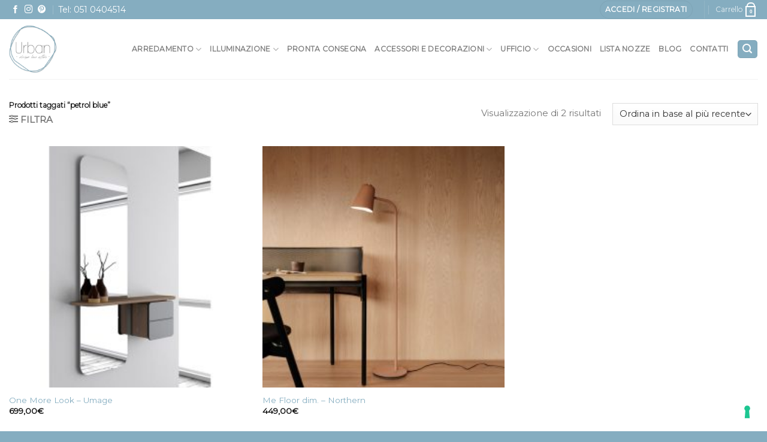

--- FILE ---
content_type: text/html; charset=UTF-8
request_url: https://urbandesignloveaffair.com/tag-prodotto/petrol-blue/
body_size: 24915
content:
<!DOCTYPE html>
<!--[if IE 9 ]> <html lang="it-IT" class="ie9 loading-site no-js"> <![endif]-->
<!--[if IE 8 ]> <html lang="it-IT" class="ie8 loading-site no-js"> <![endif]-->
<!--[if (gte IE 9)|!(IE)]><!--><html lang="it-IT" class="loading-site no-js"> <!--<![endif]-->
<head>
	
	
	
	
	
	<!-- Google Tag Manager -->
<script>(function(w,d,s,l,i){w[l]=w[l]||[];w[l].push({'gtm.start':
new Date().getTime(),event:'gtm.js'});var f=d.getElementsByTagName(s)[0],
j=d.createElement(s),dl=l!='dataLayer'?'&l='+l:'';j.async=true;j.src=
'https://www.googletagmanager.com/gtm.js?id='+i+dl;f.parentNode.insertBefore(j,f);
})(window,document,'script','dataLayer','GTM-TM9L4PX');</script>
<!-- End Google Tag Manager -->
	
	<meta charset="UTF-8" />
	<meta name="facebook-domain-verification" content="q0ph7mqq9mane971j5zizbfwkw7uta" />
	<link rel="profile" href="http://gmpg.org/xfn/11" />
	<link rel="pingback" href="https://urbandesignloveaffair.com/xmlrpc.php" />

 		<script>(function(html){html.className = html.className.replace(/\bno-js\b/,'js')})(document.documentElement);</script>
<title>petrol blue &#8211; Urban Design Love Affair</title>
<meta name='robots' content='max-image-preview:large' />
<meta name="viewport" content="width=device-width, initial-scale=1, maximum-scale=1" /><link rel='dns-prefetch' href='//cdn.iubenda.com' />
<link rel='dns-prefetch' href='//cdn.jsdelivr.net' />
<link rel='dns-prefetch' href='//fonts.googleapis.com' />
<link rel="alternate" type="application/rss+xml" title="Urban Design Love Affair &raquo; Feed" href="https://urbandesignloveaffair.com/feed/" />
<link rel="alternate" type="application/rss+xml" title="Feed Urban Design Love Affair &raquo; petrol blue Tag" href="https://urbandesignloveaffair.com/tag-prodotto/petrol-blue/feed/" />
<link rel="prefetch" href="https://urbandesignloveaffair.com/wp-content/themes/flatsome/assets/js/chunk.countup.fe2c1016.js" />
<link rel="prefetch" href="https://urbandesignloveaffair.com/wp-content/themes/flatsome/assets/js/chunk.sticky-sidebar.a58a6557.js" />
<link rel="prefetch" href="https://urbandesignloveaffair.com/wp-content/themes/flatsome/assets/js/chunk.tooltips.29144c1c.js" />
<link rel="prefetch" href="https://urbandesignloveaffair.com/wp-content/themes/flatsome/assets/js/chunk.vendors-popups.947eca5c.js" />
<link rel="prefetch" href="https://urbandesignloveaffair.com/wp-content/themes/flatsome/assets/js/chunk.vendors-slider.f0d2cbc9.js" />
<script type="text/javascript">
/* <![CDATA[ */
window._wpemojiSettings = {"baseUrl":"https:\/\/s.w.org\/images\/core\/emoji\/14.0.0\/72x72\/","ext":".png","svgUrl":"https:\/\/s.w.org\/images\/core\/emoji\/14.0.0\/svg\/","svgExt":".svg","source":{"concatemoji":"https:\/\/urbandesignloveaffair.com\/wp-includes\/js\/wp-emoji-release.min.js?ver=6.4.1"}};
/*! This file is auto-generated */
!function(i,n){var o,s,e;function c(e){try{var t={supportTests:e,timestamp:(new Date).valueOf()};sessionStorage.setItem(o,JSON.stringify(t))}catch(e){}}function p(e,t,n){e.clearRect(0,0,e.canvas.width,e.canvas.height),e.fillText(t,0,0);var t=new Uint32Array(e.getImageData(0,0,e.canvas.width,e.canvas.height).data),r=(e.clearRect(0,0,e.canvas.width,e.canvas.height),e.fillText(n,0,0),new Uint32Array(e.getImageData(0,0,e.canvas.width,e.canvas.height).data));return t.every(function(e,t){return e===r[t]})}function u(e,t,n){switch(t){case"flag":return n(e,"\ud83c\udff3\ufe0f\u200d\u26a7\ufe0f","\ud83c\udff3\ufe0f\u200b\u26a7\ufe0f")?!1:!n(e,"\ud83c\uddfa\ud83c\uddf3","\ud83c\uddfa\u200b\ud83c\uddf3")&&!n(e,"\ud83c\udff4\udb40\udc67\udb40\udc62\udb40\udc65\udb40\udc6e\udb40\udc67\udb40\udc7f","\ud83c\udff4\u200b\udb40\udc67\u200b\udb40\udc62\u200b\udb40\udc65\u200b\udb40\udc6e\u200b\udb40\udc67\u200b\udb40\udc7f");case"emoji":return!n(e,"\ud83e\udef1\ud83c\udffb\u200d\ud83e\udef2\ud83c\udfff","\ud83e\udef1\ud83c\udffb\u200b\ud83e\udef2\ud83c\udfff")}return!1}function f(e,t,n){var r="undefined"!=typeof WorkerGlobalScope&&self instanceof WorkerGlobalScope?new OffscreenCanvas(300,150):i.createElement("canvas"),a=r.getContext("2d",{willReadFrequently:!0}),o=(a.textBaseline="top",a.font="600 32px Arial",{});return e.forEach(function(e){o[e]=t(a,e,n)}),o}function t(e){var t=i.createElement("script");t.src=e,t.defer=!0,i.head.appendChild(t)}"undefined"!=typeof Promise&&(o="wpEmojiSettingsSupports",s=["flag","emoji"],n.supports={everything:!0,everythingExceptFlag:!0},e=new Promise(function(e){i.addEventListener("DOMContentLoaded",e,{once:!0})}),new Promise(function(t){var n=function(){try{var e=JSON.parse(sessionStorage.getItem(o));if("object"==typeof e&&"number"==typeof e.timestamp&&(new Date).valueOf()<e.timestamp+604800&&"object"==typeof e.supportTests)return e.supportTests}catch(e){}return null}();if(!n){if("undefined"!=typeof Worker&&"undefined"!=typeof OffscreenCanvas&&"undefined"!=typeof URL&&URL.createObjectURL&&"undefined"!=typeof Blob)try{var e="postMessage("+f.toString()+"("+[JSON.stringify(s),u.toString(),p.toString()].join(",")+"));",r=new Blob([e],{type:"text/javascript"}),a=new Worker(URL.createObjectURL(r),{name:"wpTestEmojiSupports"});return void(a.onmessage=function(e){c(n=e.data),a.terminate(),t(n)})}catch(e){}c(n=f(s,u,p))}t(n)}).then(function(e){for(var t in e)n.supports[t]=e[t],n.supports.everything=n.supports.everything&&n.supports[t],"flag"!==t&&(n.supports.everythingExceptFlag=n.supports.everythingExceptFlag&&n.supports[t]);n.supports.everythingExceptFlag=n.supports.everythingExceptFlag&&!n.supports.flag,n.DOMReady=!1,n.readyCallback=function(){n.DOMReady=!0}}).then(function(){return e}).then(function(){var e;n.supports.everything||(n.readyCallback(),(e=n.source||{}).concatemoji?t(e.concatemoji):e.wpemoji&&e.twemoji&&(t(e.twemoji),t(e.wpemoji)))}))}((window,document),window._wpemojiSettings);
/* ]]> */
</script>
<style id='wp-emoji-styles-inline-css' type='text/css'>

	img.wp-smiley, img.emoji {
		display: inline !important;
		border: none !important;
		box-shadow: none !important;
		height: 1em !important;
		width: 1em !important;
		margin: 0 0.07em !important;
		vertical-align: -0.1em !important;
		background: none !important;
		padding: 0 !important;
	}
</style>
<style id='wp-block-library-inline-css' type='text/css'>
:root{--wp-admin-theme-color:#007cba;--wp-admin-theme-color--rgb:0,124,186;--wp-admin-theme-color-darker-10:#006ba1;--wp-admin-theme-color-darker-10--rgb:0,107,161;--wp-admin-theme-color-darker-20:#005a87;--wp-admin-theme-color-darker-20--rgb:0,90,135;--wp-admin-border-width-focus:2px;--wp-block-synced-color:#7a00df;--wp-block-synced-color--rgb:122,0,223}@media (min-resolution:192dpi){:root{--wp-admin-border-width-focus:1.5px}}.wp-element-button{cursor:pointer}:root{--wp--preset--font-size--normal:16px;--wp--preset--font-size--huge:42px}:root .has-very-light-gray-background-color{background-color:#eee}:root .has-very-dark-gray-background-color{background-color:#313131}:root .has-very-light-gray-color{color:#eee}:root .has-very-dark-gray-color{color:#313131}:root .has-vivid-green-cyan-to-vivid-cyan-blue-gradient-background{background:linear-gradient(135deg,#00d084,#0693e3)}:root .has-purple-crush-gradient-background{background:linear-gradient(135deg,#34e2e4,#4721fb 50%,#ab1dfe)}:root .has-hazy-dawn-gradient-background{background:linear-gradient(135deg,#faaca8,#dad0ec)}:root .has-subdued-olive-gradient-background{background:linear-gradient(135deg,#fafae1,#67a671)}:root .has-atomic-cream-gradient-background{background:linear-gradient(135deg,#fdd79a,#004a59)}:root .has-nightshade-gradient-background{background:linear-gradient(135deg,#330968,#31cdcf)}:root .has-midnight-gradient-background{background:linear-gradient(135deg,#020381,#2874fc)}.has-regular-font-size{font-size:1em}.has-larger-font-size{font-size:2.625em}.has-normal-font-size{font-size:var(--wp--preset--font-size--normal)}.has-huge-font-size{font-size:var(--wp--preset--font-size--huge)}.has-text-align-center{text-align:center}.has-text-align-left{text-align:left}.has-text-align-right{text-align:right}#end-resizable-editor-section{display:none}.aligncenter{clear:both}.items-justified-left{justify-content:flex-start}.items-justified-center{justify-content:center}.items-justified-right{justify-content:flex-end}.items-justified-space-between{justify-content:space-between}.screen-reader-text{clip:rect(1px,1px,1px,1px);word-wrap:normal!important;border:0;-webkit-clip-path:inset(50%);clip-path:inset(50%);height:1px;margin:-1px;overflow:hidden;padding:0;position:absolute;width:1px}.screen-reader-text:focus{clip:auto!important;background-color:#ddd;-webkit-clip-path:none;clip-path:none;color:#444;display:block;font-size:1em;height:auto;left:5px;line-height:normal;padding:15px 23px 14px;text-decoration:none;top:5px;width:auto;z-index:100000}html :where(.has-border-color){border-style:solid}html :where([style*=border-top-color]){border-top-style:solid}html :where([style*=border-right-color]){border-right-style:solid}html :where([style*=border-bottom-color]){border-bottom-style:solid}html :where([style*=border-left-color]){border-left-style:solid}html :where([style*=border-width]){border-style:solid}html :where([style*=border-top-width]){border-top-style:solid}html :where([style*=border-right-width]){border-right-style:solid}html :where([style*=border-bottom-width]){border-bottom-style:solid}html :where([style*=border-left-width]){border-left-style:solid}html :where(img[class*=wp-image-]){height:auto;max-width:100%}:where(figure){margin:0 0 1em}html :where(.is-position-sticky){--wp-admin--admin-bar--position-offset:var(--wp-admin--admin-bar--height,0px)}@media screen and (max-width:600px){html :where(.is-position-sticky){--wp-admin--admin-bar--position-offset:0px}}
</style>
<style id='classic-theme-styles-inline-css' type='text/css'>
/*! This file is auto-generated */
.wp-block-button__link{color:#fff;background-color:#32373c;border-radius:9999px;box-shadow:none;text-decoration:none;padding:calc(.667em + 2px) calc(1.333em + 2px);font-size:1.125em}.wp-block-file__button{background:#32373c;color:#fff;text-decoration:none}
</style>
<link rel='stylesheet' id='contact-form-7-css' href='https://urbandesignloveaffair.com/wp-content/plugins/contact-form-7/includes/css/styles.css?ver=5.6.3' type='text/css' media='all' />
<style id='woocommerce-inline-inline-css' type='text/css'>
.woocommerce form .form-row .required { visibility: visible; }
</style>
<link rel='stylesheet' id='spam-protect-for-contact-form7-css' href='https://urbandesignloveaffair.com/wp-content/plugins/wp-contact-form-7-spam-blocker/frontend/css/spam-protect-for-contact-form7.css?ver=1.0.0' type='text/css' media='all' />
<link rel='stylesheet' id='aws-style-css' href='https://urbandesignloveaffair.com/wp-content/plugins/advanced-woo-search/assets/css/common.min.css?ver=2.64' type='text/css' media='all' />
<link rel='preload' as='font' type='font/woff2' crossorigin='anonymous' id='tinvwl-webfont-font-css' href='https://urbandesignloveaffair.com/wp-content/plugins/ti-woocommerce-wishlist/assets/fonts/tinvwl-webfont.woff2?ver=xu2uyi'  media='all' />
<link rel='stylesheet' id='tinvwl-webfont-css' href='https://urbandesignloveaffair.com/wp-content/plugins/ti-woocommerce-wishlist/assets/css/webfont.min.css?ver=2.0.6' type='text/css' media='all' />
<link rel='stylesheet' id='tinvwl-css' href='https://urbandesignloveaffair.com/wp-content/plugins/ti-woocommerce-wishlist/assets/css/public.min.css?ver=2.0.6' type='text/css' media='all' />
<link rel='stylesheet' id='flatsome-main-css' href='https://urbandesignloveaffair.com/wp-content/themes/flatsome/assets/css/flatsome.css?ver=3.15.4' type='text/css' media='all' />
<style id='flatsome-main-inline-css' type='text/css'>
@font-face {
				font-family: "fl-icons";
				font-display: block;
				src: url(https://urbandesignloveaffair.com/wp-content/themes/flatsome/assets/css/icons/fl-icons.eot?v=3.15.4);
				src:
					url(https://urbandesignloveaffair.com/wp-content/themes/flatsome/assets/css/icons/fl-icons.eot#iefix?v=3.15.4) format("embedded-opentype"),
					url(https://urbandesignloveaffair.com/wp-content/themes/flatsome/assets/css/icons/fl-icons.woff2?v=3.15.4) format("woff2"),
					url(https://urbandesignloveaffair.com/wp-content/themes/flatsome/assets/css/icons/fl-icons.ttf?v=3.15.4) format("truetype"),
					url(https://urbandesignloveaffair.com/wp-content/themes/flatsome/assets/css/icons/fl-icons.woff?v=3.15.4) format("woff"),
					url(https://urbandesignloveaffair.com/wp-content/themes/flatsome/assets/css/icons/fl-icons.svg?v=3.15.4#fl-icons) format("svg");
			}
</style>
<link rel='stylesheet' id='flatsome-shop-css' href='https://urbandesignloveaffair.com/wp-content/themes/flatsome/assets/css/flatsome-shop.css?ver=3.15.4' type='text/css' media='all' />
<link rel='stylesheet' id='flatsome-style-css' href='https://urbandesignloveaffair.com/wp-content/themes/flatsome-child/style.css?ver=3.0' type='text/css' media='all' />
<link rel='stylesheet' id='flatsome-googlefonts-css' href='//fonts.googleapis.com/css?family=Montserrat%3Aregular%2Cregular%2Cregular%2Cregular%2Cregular&#038;display=swap&#038;ver=3.9' type='text/css' media='all' />

<script  type="text/javascript" class=" _iub_cs_skip" type="text/javascript" id="iubenda-head-inline-scripts-0">
/* <![CDATA[ */
            var _iub = _iub || [];
            _iub.csConfiguration ={"floatingPreferencesButtonDisplay":"bottom-right","lang":"it","siteId":"3323268","cookiePolicyId":"29680179","whitelabel":false,"banner":{"closeButtonDisplay":false,"listPurposes":true,"explicitWithdrawal":true,"rejectButtonDisplay":true,"acceptButtonDisplay":true,"customizeButtonDisplay":true,"closeButtonRejects":true,"position":"float-top-center","style":"dark"},"perPurposeConsent":true,"googleAdditionalConsentMode":true,"enableTcf":true,"tcfPurposes":{"1":true,"2":"consent_only","3":"consent_only","4":"consent_only","5":"consent_only","6":"consent_only","7":"consent_only","8":"consent_only","9":"consent_only","10":"consent_only"}}; 
/* ]]> */
</script>
<script  type="text/javascript" class=" _iub_cs_skip" type="text/javascript" src="//cdn.iubenda.com/cs/tcf/stub-v2.js?ver=3.7.5" id="iubenda-head-scripts-0-js"></script>
<script  type="text/javascript" class=" _iub_cs_skip" type="text/javascript" src="//cdn.iubenda.com/cs/tcf/safe-tcf-v2.js?ver=3.7.5" id="iubenda-head-scripts-1-js"></script>
<script  type="text/javascript" charset="UTF-8" async="" class=" _iub_cs_skip" type="text/javascript" src="//cdn.iubenda.com/cs/iubenda_cs.js?ver=3.7.5" id="iubenda-head-scripts-2-js"></script>
<script type="text/javascript" src="https://urbandesignloveaffair.com/wp-includes/js/jquery/jquery.min.js?ver=3.7.1" id="jquery-core-js"></script>
<script type="text/javascript" src="https://urbandesignloveaffair.com/wp-includes/js/jquery/jquery-migrate.min.js?ver=3.4.1" id="jquery-migrate-js"></script>
<script type="text/javascript" src="https://urbandesignloveaffair.com/wp-content/plugins/woocommerce/assets/js/jquery-blockui/jquery.blockUI.min.js?ver=2.7.0-wc.9.1.5" id="jquery-blockui-js" defer="defer" data-wp-strategy="defer"></script>
<script type="text/javascript" id="wc-add-to-cart-js-extra">
/* <![CDATA[ */
var wc_add_to_cart_params = {"ajax_url":"\/wp-admin\/admin-ajax.php","wc_ajax_url":"\/?wc-ajax=%%endpoint%%","i18n_view_cart":"Visualizza carrello","cart_url":"https:\/\/urbandesignloveaffair.com\/cart\/","is_cart":"","cart_redirect_after_add":"no"};
/* ]]> */
</script>
<script type="text/javascript" src="https://urbandesignloveaffair.com/wp-content/plugins/woocommerce/assets/js/frontend/add-to-cart.min.js?ver=9.1.5" id="wc-add-to-cart-js" defer="defer" data-wp-strategy="defer"></script>
<script type="text/javascript" src="https://urbandesignloveaffair.com/wp-content/plugins/woocommerce/assets/js/js-cookie/js.cookie.min.js?ver=2.1.4-wc.9.1.5" id="js-cookie-js" data-wp-strategy="defer"></script>
<script type="text/javascript" id="woocommerce-js-extra">
/* <![CDATA[ */
var woocommerce_params = {"ajax_url":"\/wp-admin\/admin-ajax.php","wc_ajax_url":"\/?wc-ajax=%%endpoint%%"};
/* ]]> */
</script>
<script type="text/javascript" src="https://urbandesignloveaffair.com/wp-content/plugins/woocommerce/assets/js/frontend/woocommerce.min.js?ver=9.1.5" id="woocommerce-js" defer="defer" data-wp-strategy="defer"></script>
<script type="text/javascript" src="https://urbandesignloveaffair.com/wp-content/plugins/wp-contact-form-7-spam-blocker/frontend/js/spam-protect-for-contact-form7.js?ver=1.0.0" id="spam-protect-for-contact-form7-js"></script>
<link rel="https://api.w.org/" href="https://urbandesignloveaffair.com/wp-json/" /><link rel="alternate" type="application/json" href="https://urbandesignloveaffair.com/wp-json/wp/v2/product_tag/4398" /><link rel="EditURI" type="application/rsd+xml" title="RSD" href="https://urbandesignloveaffair.com/xmlrpc.php?rsd" />
<meta name="generator" content="WordPress 6.4.1" />
<meta name="generator" content="WooCommerce 9.1.5" />
<!-- Google site verification - Google Listings & Ads -->
<meta name="google-site-verification" content="hTBTU4zsKtnsRVwJUwRF-Q2efgpBYh-0CkEHWOXllic" />
<style>.bg{opacity: 0; transition: opacity 1s; -webkit-transition: opacity 1s;} .bg-loaded{opacity: 1;}</style><!--[if IE]><link rel="stylesheet" type="text/css" href="https://urbandesignloveaffair.com/wp-content/themes/flatsome/assets/css/ie-fallback.css"><script src="//cdnjs.cloudflare.com/ajax/libs/html5shiv/3.6.1/html5shiv.js"></script><script>var head = document.getElementsByTagName('head')[0],style = document.createElement('style');style.type = 'text/css';style.styleSheet.cssText = ':before,:after{content:none !important';head.appendChild(style);setTimeout(function(){head.removeChild(style);}, 0);</script><script src="https://urbandesignloveaffair.com/wp-content/themes/flatsome/assets/libs/ie-flexibility.js"></script><![endif]-->	<noscript><style>.woocommerce-product-gallery{ opacity: 1 !important; }</style></noscript>
	
                <script>
                
                    window.addEventListener("load", function() {
                        
                        var awsDiviSearch = document.querySelectorAll("header .et_pb_menu__search-button");
                        if ( awsDiviSearch ) {
                            for (var i = 0; i < awsDiviSearch.length; i++) {
                                awsDiviSearch[i].addEventListener("click", function() {
                                    window.setTimeout(function(){
                                        document.querySelector(".et_pb_menu__search-container .aws-container .aws-search-field").focus();
                                        jQuery( ".aws-search-result" ).hide();
                                    }, 100);
                                }, false);
                            }
                        }

                    }, false);

                </script>			<script  type="text/javascript">
				!function(f,b,e,v,n,t,s){if(f.fbq)return;n=f.fbq=function(){n.callMethod?
					n.callMethod.apply(n,arguments):n.queue.push(arguments)};if(!f._fbq)f._fbq=n;
					n.push=n;n.loaded=!0;n.version='2.0';n.queue=[];t=b.createElement(e);t.async=!0;
					t.src=v;s=b.getElementsByTagName(e)[0];s.parentNode.insertBefore(t,s)}(window,
					document,'script','https://connect.facebook.net/en_US/fbevents.js');
			</script>
			<!-- WooCommerce Facebook Integration Begin -->
			<script  type="text/javascript">

				fbq('init', '940646872715726', {}, {
    "agent": "woocommerce-9.1.5-2.6.27"
});

				fbq( 'track', 'PageView', {
    "source": "woocommerce",
    "version": "9.1.5",
    "pluginVersion": "2.6.27"
} );

				document.addEventListener( 'DOMContentLoaded', function() {
					jQuery && jQuery( function( $ ) {
						// Insert placeholder for events injected when a product is added to the cart through AJAX.
						$( document.body ).append( '<div class=\"wc-facebook-pixel-event-placeholder\"></div>' );
					} );
				}, false );

			</script>
			<!-- WooCommerce Facebook Integration End -->
			<style id='wp-fonts-local' type='text/css'>
@font-face{font-family:Inter;font-style:normal;font-weight:300 900;font-display:fallback;src:url('https://urbandesignloveaffair.com/wp-content/plugins/woocommerce/assets/fonts/Inter-VariableFont_slnt,wght.woff2') format('woff2');font-stretch:normal;}
@font-face{font-family:Cardo;font-style:normal;font-weight:400;font-display:fallback;src:url('https://urbandesignloveaffair.com/wp-content/plugins/woocommerce/assets/fonts/cardo_normal_400.woff2') format('woff2');}
</style>
<link rel="icon" href="https://urbandesignloveaffair.com/wp-content/uploads/2018/12/logo-urban-design-100x100.png" sizes="32x32" />
<link rel="icon" href="https://urbandesignloveaffair.com/wp-content/uploads/2018/12/logo-urban-design.png" sizes="192x192" />
<link rel="apple-touch-icon" href="https://urbandesignloveaffair.com/wp-content/uploads/2018/12/logo-urban-design.png" />
<meta name="msapplication-TileImage" content="https://urbandesignloveaffair.com/wp-content/uploads/2018/12/logo-urban-design.png" />
<style id="custom-css" type="text/css">:root {--primary-color: #85adc0;}.container-width, .full-width .ubermenu-nav, .container, .row{max-width: 1470px}.row.row-collapse{max-width: 1440px}.row.row-small{max-width: 1462.5px}.row.row-large{max-width: 1500px}.header-main{height: 100px}#logo img{max-height: 100px}#logo{width:169px;}#logo img{padding:10px 0;}.header-bottom{min-height: 10px}.header-top{min-height: 30px}.transparent .header-main{height: 30px}.transparent #logo img{max-height: 30px}.has-transparent + .page-title:first-of-type,.has-transparent + #main > .page-title,.has-transparent + #main > div > .page-title,.has-transparent + #main .page-header-wrapper:first-of-type .page-title{padding-top: 60px;}.header.show-on-scroll,.stuck .header-main{height:70px!important}.stuck #logo img{max-height: 70px!important}.header-bottom {background-color: #f1f1f1}.header-main .nav > li > a{line-height: 16px }.stuck .header-main .nav > li > a{line-height: 50px }.header-bottom-nav > li > a{line-height: 16px }@media (max-width: 549px) {.header-main{height: 70px}#logo img{max-height: 70px}}/* Color */.accordion-title.active, .has-icon-bg .icon .icon-inner,.logo a, .primary.is-underline, .primary.is-link, .badge-outline .badge-inner, .nav-outline > li.active> a,.nav-outline >li.active > a, .cart-icon strong,[data-color='primary'], .is-outline.primary{color: #85adc0;}/* Color !important */[data-text-color="primary"]{color: #85adc0!important;}/* Background Color */[data-text-bg="primary"]{background-color: #85adc0;}/* Background */.scroll-to-bullets a,.featured-title, .label-new.menu-item > a:after, .nav-pagination > li > .current,.nav-pagination > li > span:hover,.nav-pagination > li > a:hover,.has-hover:hover .badge-outline .badge-inner,button[type="submit"], .button.wc-forward:not(.checkout):not(.checkout-button), .button.submit-button, .button.primary:not(.is-outline),.featured-table .title,.is-outline:hover, .has-icon:hover .icon-label,.nav-dropdown-bold .nav-column li > a:hover, .nav-dropdown.nav-dropdown-bold > li > a:hover, .nav-dropdown-bold.dark .nav-column li > a:hover, .nav-dropdown.nav-dropdown-bold.dark > li > a:hover, .header-vertical-menu__opener ,.is-outline:hover, .tagcloud a:hover,.grid-tools a, input[type='submit']:not(.is-form), .box-badge:hover .box-text, input.button.alt,.nav-box > li > a:hover,.nav-box > li.active > a,.nav-pills > li.active > a ,.current-dropdown .cart-icon strong, .cart-icon:hover strong, .nav-line-bottom > li > a:before, .nav-line-grow > li > a:before, .nav-line > li > a:before,.banner, .header-top, .slider-nav-circle .flickity-prev-next-button:hover svg, .slider-nav-circle .flickity-prev-next-button:hover .arrow, .primary.is-outline:hover, .button.primary:not(.is-outline), input[type='submit'].primary, input[type='submit'].primary, input[type='reset'].button, input[type='button'].primary, .badge-inner{background-color: #85adc0;}/* Border */.nav-vertical.nav-tabs > li.active > a,.scroll-to-bullets a.active,.nav-pagination > li > .current,.nav-pagination > li > span:hover,.nav-pagination > li > a:hover,.has-hover:hover .badge-outline .badge-inner,.accordion-title.active,.featured-table,.is-outline:hover, .tagcloud a:hover,blockquote, .has-border, .cart-icon strong:after,.cart-icon strong,.blockUI:before, .processing:before,.loading-spin, .slider-nav-circle .flickity-prev-next-button:hover svg, .slider-nav-circle .flickity-prev-next-button:hover .arrow, .primary.is-outline:hover{border-color: #85adc0}.nav-tabs > li.active > a{border-top-color: #85adc0}.widget_shopping_cart_content .blockUI.blockOverlay:before { border-left-color: #85adc0 }.woocommerce-checkout-review-order .blockUI.blockOverlay:before { border-left-color: #85adc0 }/* Fill */.slider .flickity-prev-next-button:hover svg,.slider .flickity-prev-next-button:hover .arrow{fill: #85adc0;}/* Background Color */[data-icon-label]:after, .secondary.is-underline:hover,.secondary.is-outline:hover,.icon-label,.button.secondary:not(.is-outline),.button.alt:not(.is-outline), .badge-inner.on-sale, .button.checkout, .single_add_to_cart_button, .current .breadcrumb-step{ background-color:#3c83a5; }[data-text-bg="secondary"]{background-color: #3c83a5;}/* Color */.secondary.is-underline,.secondary.is-link, .secondary.is-outline,.stars a.active, .star-rating:before, .woocommerce-page .star-rating:before,.star-rating span:before, .color-secondary{color: #3c83a5}/* Color !important */[data-text-color="secondary"]{color: #3c83a5!important;}/* Border */.secondary.is-outline:hover{border-color:#3c83a5}body{font-size: 94%;}@media screen and (max-width: 549px){body{font-size: 100%;}}body{font-family:"Montserrat", sans-serif}body{font-weight: 0}body{color: #777777}.nav > li > a {font-family:"Montserrat", sans-serif;}.mobile-sidebar-levels-2 .nav > li > ul > li > a {font-family:"Montserrat", sans-serif;}.nav > li > a {font-weight: 0;}.mobile-sidebar-levels-2 .nav > li > ul > li > a {font-weight: 0;}h1,h2,h3,h4,h5,h6,.heading-font, .off-canvas-center .nav-sidebar.nav-vertical > li > a{font-family: "Montserrat", sans-serif;}h1,h2,h3,h4,h5,h6,.heading-font,.banner h1,.banner h2{font-weight: 0;}h1,h2,h3,h4,h5,h6,.heading-font{color: #555555;}.breadcrumbs{text-transform: none;}.section-title span{text-transform: none;}h3.widget-title,span.widget-title{text-transform: none;}.alt-font{font-family: "Montserrat", sans-serif;}.alt-font{font-weight: 0!important;}a{color: #85adc0;}a:hover{color: #3c83a5;}.tagcloud a:hover{border-color: #3c83a5;background-color: #3c83a5;}@media screen and (min-width: 550px){.products .box-vertical .box-image{min-width: 247px!important;width: 247px!important;}}.footer-2{background-color: rgba(133,173,192,0.8)}.absolute-footer, html{background-color: #85adc0}button[name='update_cart'] { display: none; }/* Custom CSS */#image_829804414 img {margin: 0 auto;}.sezione-lista-nozze {width: 75.5%; margin: 0 auto;}.uppercase {letter-spacing: 0;}.uxb-no-content.uxb-image {display: none; }.button {margin-bottom: 0;}.absolute-footer {color: #fff !important; font-size: .8em; line-height: 2em;}.footer-widgets {font-size: .9em; line-height: 1em; padding-top: 5%; padding-bottom: 5%;}aside ul li a {color: #3c83a5;}.aws-search-btn, .aws-search-btn:hover {background: #3c83a5 !important; border: #3c83a5 !important;}.aws-container .aws-search-form .aws-search-btn_icon {color: #fff;}.widget_aws_widget .is-divider {display: none;}.pswp__caption {display: none;}.woocommerce-variation-description, .product-short-description {color: #0C8B43; font-weight: 700; margin-top: 25px;}.woocommerce-variation-price {border-top: 0;}.op-7 {display: none;}.html .social-icons {font-size: 1.2em;}.dark ul li.bullet-checkmark {border-color: rgba(0,0,0,.15);}.new-bubble {background: #9B1E9B; padding: 5px; font-size: 15px;}/**CROWDFUNDING PER LISTE NOZZE**/.single_add_to_cart_button {margin-bottom: 1em !important;}/**MODULO DI CONTATTO**/.wpcf7 input[type="text"], .wpcf7 input[type="email"], .wpcf7 textarea {background: #eee; padding: 25px 15px; border-bottom: 2px solid #6c9db2; box-shadow: none; border-top: none; border-right: none; border-left: none;}@media screen and (min-width: 850px) {.campo-nome {float: left;}.campo-email{float: right;}.campo-nome, .campo-email {width: 48% !important;}}.wpcf7-quiz {width: 60px !important;}/**SIDEBAR LISTA NOZZE**/.term-lista-nozze-sergio-e-lucia.term-1371 #wrapper #main .category-page-row .col #shop-sidebar, .term-lista-nozze-sergio-e-lucia.term-1371 #wrapper .shop-page-title {display: none;}.term-lista-nozze-sergio-e-lucia.term-1371 #wrapper #main .category-page-row .large-3 {max-width: 0%; flex-basis: 0%;}.term-lista-nozze-sergio-e-lucia.term-1371 #wrapper #main .category-page-row .large-9 {max-width: 100%; flex-basis: 100%;}/* Custom CSS Tablet */@media (max-width: 849px){.sezione-lista-nozze {width: 100%;}}.label-new.menu-item > a:after{content:"Nuovo";}.label-hot.menu-item > a:after{content:"Hot";}.label-sale.menu-item > a:after{content:"Offerta";}.label-popular.menu-item > a:after{content:"Popolare";}</style>		<style type="text/css" id="wp-custom-css">
			/* Custom H1 style  */
.nomargin{
		margin:0;
		padding: 0;
    font-weight: normal;
    margin-top: .2em;
    margin-bottom: .2em;
    line-height: 1;
}

.customh1style{
	font-size: 3.15rem;
	color: #fff;
}
.specifich1listanozze{
	font-size: 2.8rem;
	margin-bottom: 50px !important;
	color: #555555 !important;
}

.specifich1h{
	font-size: 2.8rem;
}
.specifich1blogarred{
		font-size: 2.8rem;
		color: #555555 !important;
	max-width:800px !important;
	margin: 50px auto 20px auto !important;
}

.customh2blogarr{
	font-size: 1.2em;
	padding-top: 0 !important;
	color: #555555 !important;
}

.specifich2{
	font-size: 1.1em;
}
/* Custom h4 style  */

.customh4style{
font-size: 1.61em;
	color: #fff;
}

.banner h4 {
    padding: 0;
    font-weight: normal;
    margin-top: .2em;
    margin-bottom: .2em;
    line-height: 1;
}

.customh3style{
	font-weight: bold !important;
	font-size:1.5em !important;
}

/* paragraph lista nozze max width */
.pcustomwidth{
		max-width: 1050px !important;
    margin: auto !important;
		color: #777777 !important;
}


.woocommerce-variation-description, .product-short-description {
    color: #3c83a5;
    font-weight: 700;
    margin-top: 25px;
}		</style>
		
		<!-- Global site tag (gtag.js) - Google Ads: AW-879905918 - Google Listings & Ads -->
		<script async src="https://www.googletagmanager.com/gtag/js?id=AW-879905918"></script>
		<script>
			window.dataLayer = window.dataLayer || [];
			function gtag() { dataLayer.push(arguments); }

			gtag('js', new Date());
			gtag('set', 'developer_id.dOGY3NW', true);
			gtag('config', 'AW-879905918', {
				'groups': 'GLA',
				'send_page_view': false
			});
		</script>

		<style id="wpforms-css-vars-root">
				:root {
					--wpforms-field-border-radius: 3px;
--wpforms-field-background-color: #ffffff;
--wpforms-field-border-color: rgba( 0, 0, 0, 0.25 );
--wpforms-field-text-color: rgba( 0, 0, 0, 0.7 );
--wpforms-label-color: rgba( 0, 0, 0, 0.85 );
--wpforms-label-sublabel-color: rgba( 0, 0, 0, 0.55 );
--wpforms-label-error-color: #d63637;
--wpforms-button-border-radius: 3px;
--wpforms-button-background-color: #066aab;
--wpforms-button-text-color: #ffffff;
--wpforms-field-size-input-height: 43px;
--wpforms-field-size-input-spacing: 15px;
--wpforms-field-size-font-size: 16px;
--wpforms-field-size-line-height: 19px;
--wpforms-field-size-padding-h: 14px;
--wpforms-field-size-checkbox-size: 16px;
--wpforms-field-size-sublabel-spacing: 5px;
--wpforms-field-size-icon-size: 1;
--wpforms-label-size-font-size: 16px;
--wpforms-label-size-line-height: 19px;
--wpforms-label-size-sublabel-font-size: 14px;
--wpforms-label-size-sublabel-line-height: 17px;
--wpforms-button-size-font-size: 17px;
--wpforms-button-size-height: 41px;
--wpforms-button-size-padding-h: 15px;
--wpforms-button-size-margin-top: 10px;

				}
			</style>	
	
	
 
	
	
  
	
</head>

<body class="archive tax-product_tag term-petrol-blue term-4398 theme-flatsome woocommerce woocommerce-page woocommerce-no-js tinvwl-theme-style lightbox nav-dropdown-has-arrow nav-dropdown-has-shadow nav-dropdown-has-border">
	
	<!-- Google Tag Manager (noscript) -->
<noscript><iframe src="https://www.googletagmanager.com/ns.html?id=GTM-TM9L4PX"
height="0" width="0" style="display:none;visibility:hidden"></iframe></noscript>
<!-- End Google Tag Manager (noscript) -->

<script type="text/javascript">
/* <![CDATA[ */
gtag("event", "page_view", {send_to: "GLA"});
/* ]]> */
</script>

<a class="skip-link screen-reader-text" href="#main">Skip to content</a>

<div id="wrapper">

	
	<header id="header" class="header has-sticky sticky-jump">
		<div class="header-wrapper">
			<div id="top-bar" class="header-top hide-for-sticky nav-dark flex-has-center">
    <div class="flex-row container">
      <div class="flex-col hide-for-medium flex-left">
          <ul class="nav nav-left medium-nav-center nav-small  nav-divided">
              <li class="html header-social-icons ml-0">
	<div class="social-icons follow-icons" ><a href="https://www.facebook.com/urbandesignloveaffair/" target="_blank" data-label="Facebook" rel="noopener noreferrer nofollow" class="icon plain facebook tooltip" title="Seguici su Facebook" aria-label="Seguici su Facebook"><i class="icon-facebook" ></i></a><a href="https://www.instagram.com/urbandesignloveaffair/" target="_blank" rel="noopener noreferrer nofollow" data-label="Instagram" class="icon plain  instagram tooltip" title="Seguici su Instagram" aria-label="Seguici su Instagram"><i class="icon-instagram" ></i></a><a href="https://www.pinterest.it/luigiab/" target="_blank" rel="noopener noreferrer nofollow"  data-label="Pinterest"  class="icon plain  pinterest tooltip" title="Seguici su Pinterest" aria-label="Seguici su Pinterest"><i class="icon-pinterest" ></i></a></div></li><li class="html custom html_topbar_left"><a href="tel:3288139010"><p style="font-size: 14px; display: inline-block; color: #fff;">Tel: 051 0404514</p></a></li>          </ul>
      </div>

      <div class="flex-col hide-for-medium flex-center">
          <ul class="nav nav-center nav-small  nav-divided">
              <li class="html custom html_topbar_right"><p style="display:none !important; font-size: 16px; display: inline-block; color: white;"><b>Tutti gli ordini ricevuti dal 24 dicembre al 6 Gennaio 2025 saranno evasi a partire dal 7 Gennaio</b></p><br/>
<p style="display:none !important;" align="center">non cumulabile con altre promozioni in corso</p></li>          </ul>
      </div>

      <div class="flex-col hide-for-medium flex-right">
         <ul class="nav top-bar-nav nav-right nav-small  nav-divided">
              <li class="account-item has-icon
    "
>
<div class="header-button">
<a href="https://urbandesignloveaffair.com/my-account/"
    class="nav-top-link nav-top-not-logged-in icon primary button circle is-small"
    data-open="#login-form-popup"  >
    <span>
    Accedi     / Registrati  </span>
  
</a>

</div>

</li>
<li class="header-divider"></li><li class="cart-item has-icon has-dropdown">

<a href="https://urbandesignloveaffair.com/cart/" title="Carrello" class="header-cart-link is-small">


<span class="header-cart-title">
   Carrello     </span>

    <span class="cart-icon image-icon">
    <strong>0</strong>
  </span>
  </a>

 <ul class="nav-dropdown nav-dropdown-default">
    <li class="html widget_shopping_cart">
      <div class="widget_shopping_cart_content">
        

	<p class="woocommerce-mini-cart__empty-message">Nessun prodotto nel carrello.</p>


      </div>
    </li>
     </ul>

</li>
          </ul>
      </div>

            <div class="flex-col show-for-medium flex-grow">
          <ul class="nav nav-center nav-small mobile-nav  nav-divided">
              <li class="html header-social-icons ml-0">
	<div class="social-icons follow-icons" ><a href="https://www.facebook.com/urbandesignloveaffair/" target="_blank" data-label="Facebook" rel="noopener noreferrer nofollow" class="icon plain facebook tooltip" title="Seguici su Facebook" aria-label="Seguici su Facebook"><i class="icon-facebook" ></i></a><a href="https://www.instagram.com/urbandesignloveaffair/" target="_blank" rel="noopener noreferrer nofollow" data-label="Instagram" class="icon plain  instagram tooltip" title="Seguici su Instagram" aria-label="Seguici su Instagram"><i class="icon-instagram" ></i></a><a href="https://www.pinterest.it/luigiab/" target="_blank" rel="noopener noreferrer nofollow"  data-label="Pinterest"  class="icon plain  pinterest tooltip" title="Seguici su Pinterest" aria-label="Seguici su Pinterest"><i class="icon-pinterest" ></i></a></div></li><li class="html custom html_topbar_left"><a href="tel:3288139010"><p style="font-size: 14px; display: inline-block; color: #fff;">Tel: 051 0404514</p></a></li><li class="html custom html_topbar_right"><p style="display:none !important; font-size: 16px; display: inline-block; color: white;"><b>Tutti gli ordini ricevuti dal 24 dicembre al 6 Gennaio 2025 saranno evasi a partire dal 7 Gennaio</b></p><br/>
<p style="display:none !important;" align="center">non cumulabile con altre promozioni in corso</p></li>          </ul>
      </div>
      
    </div>
</div>
<div id="masthead" class="header-main hide-for-sticky">
      <div class="header-inner flex-row container logo-left medium-logo-center" role="navigation">

          <!-- Logo -->
          <div id="logo" class="flex-col logo">
            
<!-- Header logo -->
<a href="https://urbandesignloveaffair.com/" title="Urban Design Love Affair - Arredamento di design Bologna" rel="home">
		<img width="220" height="219" src="https://urbandesignloveaffair.com/wp-content/uploads/2018/12/logo-urban-design.png" class="header_logo header-logo" alt="Urban Design Love Affair"/><img  width="220" height="219" src="https://urbandesignloveaffair.com/wp-content/uploads/2018/12/logo-urban-design.png" class="header-logo-dark" alt="Urban Design Love Affair"/></a>
          </div>

          <!-- Mobile Left Elements -->
          <div class="flex-col show-for-medium flex-left">
            <ul class="mobile-nav nav nav-left ">
              <li class="nav-icon has-icon">
  		<a href="#" data-open="#main-menu" data-pos="left" data-bg="main-menu-overlay" data-color="" class="is-small" aria-label="Menu" aria-controls="main-menu" aria-expanded="false">
		
		  <i class="icon-menu" ></i>
		  		</a>
	</li>            </ul>
          </div>

          <!-- Left Elements -->
          <div class="flex-col hide-for-medium flex-left
            flex-grow">
            <ul class="header-nav header-nav-main nav nav-left  nav-uppercase" >
                          </ul>
          </div>

          <!-- Right Elements -->
          <div class="flex-col hide-for-medium flex-right">
            <ul class="header-nav header-nav-main nav nav-right  nav-uppercase">
              <li id="menu-item-3277" class="menu-item menu-item-type-custom menu-item-object-custom menu-item-has-children menu-item-3277 menu-item-design-default has-dropdown"><a href="https://urbandesignloveaffair.com/shop/arredamento/" class="nav-top-link">Arredamento<i class="icon-angle-down" ></i></a>
<ul class="sub-menu nav-dropdown nav-dropdown-default">
	<li id="menu-item-3278" class="menu-item menu-item-type-custom menu-item-object-custom menu-item-has-children menu-item-3278 nav-dropdown-col"><a href="https://urbandesignloveaffair.com/shop/arredamento/sedute/">Sedute</a>
	<ul class="sub-menu nav-column nav-dropdown-default">
		<li id="menu-item-3279" class="menu-item menu-item-type-custom menu-item-object-custom menu-item-3279"><a href="https://urbandesignloveaffair.com/shop/arredamento/sedute/divani-poltrone-e-pouf/">Divani, poltrone e pouf</a></li>
		<li id="menu-item-3281" class="menu-item menu-item-type-custom menu-item-object-custom menu-item-3281"><a href="https://urbandesignloveaffair.com/shop/arredamento/sedute/sedie/">Sedie</a></li>
		<li id="menu-item-3282" class="menu-item menu-item-type-custom menu-item-object-custom menu-item-3282"><a href="https://urbandesignloveaffair.com/shop/arredamento/sedute/sgabelli/">Sgabelli</a></li>
		<li id="menu-item-3470" class="menu-item menu-item-type-custom menu-item-object-custom menu-item-3470"><a href="https://urbandesignloveaffair.com/shop/arredamento/sedute/panche/">Panche</a></li>
	</ul>
</li>
	<li id="menu-item-3316" class="menu-item menu-item-type-custom menu-item-object-custom menu-item-has-children menu-item-3316 nav-dropdown-col"><a href="https://urbandesignloveaffair.com/shop/arredamento/tavoli/">Tavoli</a>
	<ul class="sub-menu nav-column nav-dropdown-default">
		<li id="menu-item-3420" class="menu-item menu-item-type-custom menu-item-object-custom menu-item-3420"><a href="https://urbandesignloveaffair.com/shop/arredamento/tavoli/tavoli-da-pranzo/">Tavoli da pranzo</a></li>
		<li id="menu-item-3317" class="menu-item menu-item-type-custom menu-item-object-custom menu-item-3317"><a href="https://urbandesignloveaffair.com/shop/arredamento/tavoli/scrittoi/">Scrittoi</a></li>
		<li id="menu-item-3318" class="menu-item menu-item-type-custom menu-item-object-custom menu-item-3318"><a href="https://urbandesignloveaffair.com/shop/arredamento/tavoli/tavolini-e-consolle/">Tavolini e consolle</a></li>
	</ul>
</li>
	<li id="menu-item-3319" class="menu-item menu-item-type-custom menu-item-object-custom menu-item-has-children menu-item-3319 nav-dropdown-col"><a href="https://urbandesignloveaffair.com/shop/arredamento/complementi/">Complementi</a>
	<ul class="sub-menu nav-column nav-dropdown-default">
		<li id="menu-item-3320" class="menu-item menu-item-type-custom menu-item-object-custom menu-item-3320"><a href="https://urbandesignloveaffair.com/shop/arredamento/complementi/appendiabiti/">Appendiabiti</a></li>
		<li id="menu-item-3321" class="menu-item menu-item-type-custom menu-item-object-custom menu-item-3321"><a href="https://urbandesignloveaffair.com/shop/arredamento/complementi/mensole-e-piccole-librerie/">Mensole e piccole librerie</a></li>
		<li id="menu-item-3322" class="menu-item menu-item-type-custom menu-item-object-custom menu-item-3322"><a href="https://urbandesignloveaffair.com/shop/arredamento/complementi/carrelli/">Carrelli e porta TV</a></li>
		<li id="menu-item-3323" class="menu-item menu-item-type-custom menu-item-object-custom menu-item-3323"><a href="https://urbandesignloveaffair.com/shop/arredamento/complementi/specchi-da-parete/">Specchi da parete</a></li>
		<li id="menu-item-18421" class="menu-item menu-item-type-taxonomy menu-item-object-product_cat menu-item-18421"><a href="https://urbandesignloveaffair.com/shop/shop-online-arredamento-bologna/complementi-arredo-casa-bologna/scalette-e-altri-accessori/">Scalette e altri accessori</a></li>
	</ul>
</li>
	<li id="menu-item-3327" class="menu-item menu-item-type-custom menu-item-object-custom menu-item-has-children menu-item-3327 nav-dropdown-col"><a href="https://urbandesignloveaffair.com/shop/arredamento/mobili-e-librerie/">Mobili librerie e armadi</a>
	<ul class="sub-menu nav-column nav-dropdown-default">
		<li id="menu-item-21776" class="menu-item menu-item-type-taxonomy menu-item-object-product_cat menu-item-21776"><a href="https://urbandesignloveaffair.com/shop/shop-online-arredamento-bologna/mobili-e-librerie-camere-da-letto-bologna/armadi/">Armadi</a></li>
		<li id="menu-item-3329" class="menu-item menu-item-type-custom menu-item-object-custom menu-item-3329"><a href="https://urbandesignloveaffair.com/shop/arredamento/mobili-e-librerie/sistemi-e-librerie/">Sistemi e librerie</a></li>
		<li id="menu-item-18623" class="menu-item menu-item-type-taxonomy menu-item-object-product_cat menu-item-18623"><a href="https://urbandesignloveaffair.com/shop/shop-online-arredamento-bologna/mobili-e-librerie-camere-da-letto-bologna/madie-sideboard-e-contenitori/">Madie, sideboard e contenitori</a></li>
		<li id="menu-item-11978" class="menu-item menu-item-type-custom menu-item-object-custom menu-item-11978"><a href="https://urbandesignloveaffair.com/shop/arredamento/mobili-e-librerie/letti/">Letti e divani letto</a></li>
		<li id="menu-item-18589" class="menu-item menu-item-type-taxonomy menu-item-object-product_cat menu-item-18589"><a href="https://urbandesignloveaffair.com/shop/shop-online-arredamento-bologna/mobili-e-librerie-camere-da-letto-bologna/comodini/">Comodini</a></li>
	</ul>
</li>
	<li id="menu-item-3288" class="menu-item menu-item-type-custom menu-item-object-custom menu-item-has-children menu-item-3288 nav-dropdown-col"><a href="https://urbandesignloveaffair.com/shop/outdoor/">Outdoor</a>
	<ul class="sub-menu nav-column nav-dropdown-default">
		<li id="menu-item-7184" class="menu-item menu-item-type-custom menu-item-object-custom menu-item-7184"><a href="https://urbandesignloveaffair.com/shop/outdoor/arredi/">Arredi</a></li>
		<li id="menu-item-7185" class="menu-item menu-item-type-custom menu-item-object-custom menu-item-7185"><a href="https://urbandesignloveaffair.com/shop/outdoor/accessori-e-luci/">Accessori e luci</a></li>
	</ul>
</li>
</ul>
</li>
<li id="menu-item-3283" class="menu-item menu-item-type-custom menu-item-object-custom menu-item-has-children menu-item-3283 menu-item-design-default has-dropdown"><a href="https://urbandesignloveaffair.com/shop/illuminazione/" class="nav-top-link">Illuminazione<i class="icon-angle-down" ></i></a>
<ul class="sub-menu nav-dropdown nav-dropdown-default">
	<li id="menu-item-3284" class="menu-item menu-item-type-custom menu-item-object-custom menu-item-3284"><a href="https://urbandesignloveaffair.com/shop/illuminazione/da-tavolo/">Da tavolo</a></li>
	<li id="menu-item-3286" class="menu-item menu-item-type-custom menu-item-object-custom menu-item-3286"><a href="https://urbandesignloveaffair.com/shop/illuminazione/da-terra/">Da terra</a></li>
	<li id="menu-item-3285" class="menu-item menu-item-type-custom menu-item-object-custom menu-item-3285"><a href="https://urbandesignloveaffair.com/shop/illuminazione/sospensione-e-soffitto/">Sospensione e soffitto</a></li>
	<li id="menu-item-3287" class="menu-item menu-item-type-custom menu-item-object-custom menu-item-3287"><a href="https://urbandesignloveaffair.com/shop/illuminazione/da-parete/">Da parete</a></li>
</ul>
</li>
<li id="menu-item-19535" class="menu-item menu-item-type-taxonomy menu-item-object-product_cat menu-item-19535 menu-item-design-default"><a href="https://urbandesignloveaffair.com/shop/pronta-consegna/" class="nav-top-link">Pronta consegna</a></li>
<li id="menu-item-3292" class="menu-item menu-item-type-custom menu-item-object-custom menu-item-has-children menu-item-3292 menu-item-design-default has-dropdown"><a href="https://urbandesignloveaffair.com/shop/accessori-e-decorazioni/" class="nav-top-link">Accessori e decorazioni<i class="icon-angle-down" ></i></a>
<ul class="sub-menu nav-dropdown nav-dropdown-default">
	<li id="menu-item-3293" class="menu-item menu-item-type-custom menu-item-object-custom menu-item-3293"><a href="https://urbandesignloveaffair.com/shop/accessori-e-decorazioni/cucina-e-bagno/">Cucina e bagno</a></li>
	<li id="menu-item-3299" class="menu-item menu-item-type-custom menu-item-object-custom menu-item-3299"><a href="https://urbandesignloveaffair.com/shop/accessori-e-decorazioni/living/">Living</a></li>
	<li id="menu-item-3309" class="menu-item menu-item-type-custom menu-item-object-custom menu-item-3309"><a href="https://urbandesignloveaffair.com/shop/tessile-e-rivestimento-pareti/">Tessile, tappeti e rivestimento pareti</a></li>
</ul>
</li>
<li id="menu-item-3303" class="menu-item menu-item-type-custom menu-item-object-custom menu-item-has-children menu-item-3303 menu-item-design-default has-dropdown"><a href="https://urbandesignloveaffair.com/shop/ufficio/" class="nav-top-link">Ufficio<i class="icon-angle-down" ></i></a>
<ul class="sub-menu nav-dropdown nav-dropdown-default">
	<li id="menu-item-3421" class="menu-item menu-item-type-custom menu-item-object-custom menu-item-3421"><a href="https://urbandesignloveaffair.com/shop/ufficio/scrivanie-operative/">Scrivanie operative</a></li>
	<li id="menu-item-3422" class="menu-item menu-item-type-custom menu-item-object-custom menu-item-3422"><a href="https://urbandesignloveaffair.com/shop/ufficio/scrivanie-direzionali/">Scrivanie direzionali</a></li>
	<li id="menu-item-3423" class="menu-item menu-item-type-custom menu-item-object-custom menu-item-3423"><a href="https://urbandesignloveaffair.com/shop/ufficio/contenitori-ufficio/">Contenitori</a></li>
	<li id="menu-item-3424" class="menu-item menu-item-type-custom menu-item-object-custom menu-item-3424"><a href="https://urbandesignloveaffair.com/shop/ufficio/accessori-per-ufficio/">Accessori per ufficio</a></li>
</ul>
</li>
<li id="menu-item-5606" class="menu-item menu-item-type-custom menu-item-object-custom menu-item-5606 menu-item-design-default"><a href="https://urbandesignloveaffair.com/shop/saldi/" class="nav-top-link">Occasioni</a></li>
<li id="menu-item-3402" class="menu-item menu-item-type-post_type menu-item-object-page menu-item-3402 menu-item-design-default"><a href="https://urbandesignloveaffair.com/lista-regalo-per-nozze-bologna/" class="nav-top-link">Lista nozze</a></li>
<li id="menu-item-3905" class="menu-item menu-item-type-post_type menu-item-object-page menu-item-3905 menu-item-design-default"><a href="https://urbandesignloveaffair.com/blog-arredamento-desing-bologna/" class="nav-top-link">Blog</a></li>
<li id="menu-item-3913" class="menu-item menu-item-type-post_type menu-item-object-page menu-item-3913 menu-item-design-default"><a href="https://urbandesignloveaffair.com/contatti/" class="nav-top-link">Contatti</a></li>
<li class="header-search header-search-lightbox has-icon">
	<div class="header-button">		<a href="#search-lightbox" aria-label="Cerca" data-open="#search-lightbox" data-focus="input.search-field"
		class="icon primary button round is-small">
		<i class="icon-search" style="font-size:16px;"></i></a>
		</div>
		
	<div id="search-lightbox" class="mfp-hide dark text-center">
		<div class="searchform-wrapper ux-search-box relative is-large"><div class="aws-container" data-url="/?wc-ajax=aws_action" data-siteurl="https://urbandesignloveaffair.com" data-lang="" data-show-loader="true" data-show-more="false" data-show-page="true" data-ajax-search="true" data-show-clear="true" data-mobile-screen="false" data-use-analytics="false" data-min-chars="1" data-buttons-order="2" data-timeout="300" data-is-mobile="false" data-page-id="4398" data-tax="product_tag" ><form class="aws-search-form" action="https://urbandesignloveaffair.com/" method="get" role="search" ><div class="aws-wrapper"><label class="aws-search-label" for="69704322c5ec7">Cerca</label><input type="search" name="s" id="69704322c5ec7" value="" class="aws-search-field" placeholder="Cerca" autocomplete="off" /><input type="hidden" name="post_type" value="product"><input type="hidden" name="type_aws" value="true"><div class="aws-search-clear"><span>×</span></div><div class="aws-loader"></div></div><div class="aws-search-btn aws-form-btn"><span class="aws-search-btn_icon"><svg focusable="false" xmlns="http://www.w3.org/2000/svg" viewBox="0 0 24 24" width="24px"><path d="M15.5 14h-.79l-.28-.27C15.41 12.59 16 11.11 16 9.5 16 5.91 13.09 3 9.5 3S3 5.91 3 9.5 5.91 16 9.5 16c1.61 0 3.09-.59 4.23-1.57l.27.28v.79l5 4.99L20.49 19l-4.99-5zm-6 0C7.01 14 5 11.99 5 9.5S7.01 5 9.5 5 14 7.01 14 9.5 11.99 14 9.5 14z"></path></svg></span></div></form></div></div>	</div>
</li>
            </ul>
          </div>

          <!-- Mobile Right Elements -->
          <div class="flex-col show-for-medium flex-right">
            <ul class="mobile-nav nav nav-right ">
              <li class="account-item has-icon">
<div class="header-button">	<a href="https://urbandesignloveaffair.com/my-account/"
	class="account-link-mobile icon primary button circle is-small" title="Il mio account">
	  <i class="icon-user" ></i>	</a>
</div></li>
<li class="cart-item has-icon">

      <a href="https://urbandesignloveaffair.com/cart/" class="header-cart-link off-canvas-toggle nav-top-link is-small" data-open="#cart-popup" data-class="off-canvas-cart" title="Carrello" data-pos="right">
  
    <span class="cart-icon image-icon">
    <strong>0</strong>
  </span>
  </a>


  <!-- Cart Sidebar Popup -->
  <div id="cart-popup" class="mfp-hide widget_shopping_cart">
  <div class="cart-popup-inner inner-padding">
      <div class="cart-popup-title text-center">
          <h4 class="uppercase">Carrello</h4>
          <div class="is-divider"></div>
      </div>
      <div class="widget_shopping_cart_content">
          

	<p class="woocommerce-mini-cart__empty-message">Nessun prodotto nel carrello.</p>


      </div>
             <div class="cart-sidebar-content relative"></div>  </div>
  </div>

</li>
            </ul>
          </div>

      </div>
     
            <div class="container"><div class="top-divider full-width"></div></div>
      </div>
<div class="header-bg-container fill"><div class="header-bg-image fill"></div><div class="header-bg-color fill"></div></div>		</div>
	</header>

	<div class="header-block block-html-after-header z-1" style="position:relative;top:-1px;"><p style=" display:none; font-size: 22px; color: white; text-align: center; background-color: #34a4eb"> Gli ordini ricevuti dal 4 al 28 Agosto saranno evasi dal 1 Settembre</p></div><div class="shop-page-title category-page-title page-title ">
	<div class="page-title-inner flex-row  medium-flex-wrap container">
	  <div class="flex-col flex-grow medium-text-center">
	  	<div class="is-small">
	<nav class="woocommerce-breadcrumb breadcrumbs uppercase">Prodotti taggati &ldquo;petrol blue&rdquo;</nav></div>
<div class="category-filtering category-filter-row ">
	<a href="#" data-open="#shop-sidebar"  data-pos="left" class="filter-button uppercase plain">
		<i class="icon-equalizer"></i>
		<strong>Filtra</strong>
	</a>
	<div class="inline-block">
			</div>
</div>
	  </div>
	  <div class="flex-col medium-text-center">
	  	<p class="woocommerce-result-count hide-for-medium">
	Visualizzazione di 2 risultati</p>
<form class="woocommerce-ordering" method="get">
	<select name="orderby" class="orderby" aria-label="Ordine negozio">
					<option value="popularity" >Popolarità</option>
					<option value="date"  selected='selected'>Ordina in base al più recente</option>
					<option value="price" >Prezzo: dal più economico</option>
					<option value="price-desc" >Prezzo: dal più caro</option>
			</select>
	<input type="hidden" name="paged" value="1" />
	</form>
	  </div>
	</div>
</div>

	<main id="main" class="">
<div class="row category-page-row">

		<div class="col large-12">
		<div class="shop-container">
		
		<div class="woocommerce-notices-wrapper"></div><div class="products row row-small large-columns-3 medium-columns-3 small-columns-2">
<div class="product-small col has-hover product type-product post-20594 status-publish first instock product_cat-shop-online-arredamento-bologna product_cat-complementi-arredo-casa-bologna product_cat-novita product_cat-specchi-da-parete-moderni-bologna product_tag-anthracite product_tag-consolle product_tag-forest product_tag-ingresso product_tag-mint product_tag-mirror product_tag-oak product_tag-petrol-blue product_tag-red product_tag-rosse product_tag-umage product_tag-white product_tag-yellow has-post-thumbnail shipping-taxable purchasable product-type-variable">
	<div class="col-inner">
	
<div class="badge-container absolute left top z-1">
</div>
	<div class="product-small box ">
		<div class="box-image">
			<div class="image-fade_in_back">
				<a href="https://urbandesignloveaffair.com/prodotto/one-more-look-umage/" aria-label="One More Look - Umage">
					<img width="247" height="247" src="https://urbandesignloveaffair.com/wp-content/uploads/2023/09/UMAGE_lifestyle_One-More-Look_6-247x247.jpg" class="attachment-woocommerce_thumbnail size-woocommerce_thumbnail" alt="" decoding="async" fetchpriority="high" srcset="https://urbandesignloveaffair.com/wp-content/uploads/2023/09/UMAGE_lifestyle_One-More-Look_6-247x247.jpg 247w, https://urbandesignloveaffair.com/wp-content/uploads/2023/09/UMAGE_lifestyle_One-More-Look_6-100x100.jpg 100w, https://urbandesignloveaffair.com/wp-content/uploads/2023/09/UMAGE_lifestyle_One-More-Look_6-510x510.jpg 510w, https://urbandesignloveaffair.com/wp-content/uploads/2023/09/UMAGE_lifestyle_One-More-Look_6-400x400.jpg 400w, https://urbandesignloveaffair.com/wp-content/uploads/2023/09/UMAGE_lifestyle_One-More-Look_6-800x800.jpg 800w, https://urbandesignloveaffair.com/wp-content/uploads/2023/09/UMAGE_lifestyle_One-More-Look_6-280x280.jpg 280w, https://urbandesignloveaffair.com/wp-content/uploads/2023/09/UMAGE_lifestyle_One-More-Look_6-768x768.jpg 768w, https://urbandesignloveaffair.com/wp-content/uploads/2023/09/UMAGE_lifestyle_One-More-Look_6.jpg 890w" sizes="(max-width: 247px) 100vw, 247px" /><img width="247" height="247" src="https://urbandesignloveaffair.com/wp-content/uploads/2023/09/UMAGE_lifestyle_One-More-Look_3-247x247.jpg" class="show-on-hover absolute fill hide-for-small back-image" alt="" decoding="async" srcset="https://urbandesignloveaffair.com/wp-content/uploads/2023/09/UMAGE_lifestyle_One-More-Look_3-247x247.jpg 247w, https://urbandesignloveaffair.com/wp-content/uploads/2023/09/UMAGE_lifestyle_One-More-Look_3-100x100.jpg 100w, https://urbandesignloveaffair.com/wp-content/uploads/2023/09/UMAGE_lifestyle_One-More-Look_3-400x400.jpg 400w, https://urbandesignloveaffair.com/wp-content/uploads/2023/09/UMAGE_lifestyle_One-More-Look_3-280x280.jpg 280w, https://urbandesignloveaffair.com/wp-content/uploads/2023/09/UMAGE_lifestyle_One-More-Look_3.jpg 492w" sizes="(max-width: 247px) 100vw, 247px" />				</a>
			</div>
			<div class="image-tools is-small top right show-on-hover">
							</div>
			<div class="image-tools is-small hide-for-small bottom left show-on-hover">
							</div>
			<div class="image-tools grid-tools text-center hide-for-small bottom hover-slide-in show-on-hover">
				  <a class="quick-view" data-prod="20594" href="#quick-view">Visualizzazione Veloce</a>			</div>
					</div>

		<div class="box-text box-text-products">
			<div class="title-wrapper">		<p class="category uppercase is-smaller no-text-overflow product-cat op-7">
			Arredamento		</p>
	<p class="name product-title woocommerce-loop-product__title"><a href="https://urbandesignloveaffair.com/prodotto/one-more-look-umage/" class="woocommerce-LoopProduct-link woocommerce-loop-product__link">One More Look &#8211; Umage</a></p></div><div class="price-wrapper">
	<span class="price"><span class="woocommerce-Price-amount amount"><bdi>699,00<span class="woocommerce-Price-currencySymbol">&euro;</span></bdi></span></span>
</div>		</div>
	</div>
		</div>
</div><div class="product-small col has-hover product type-product post-303 status-publish instock product_cat-lampada-da-terra-bologna product_cat-lampadari-e-lampade-illuminazione-bologna product_cat-novita product_tag-black product_tag-floor-lamp product_tag-grey product_tag-illuminazione product_tag-lampada product_tag-lettura product_tag-northern product_tag-petrol-blue product_tag-relax product_tag-warm-beige product_tag-white has-post-thumbnail shipping-taxable purchasable product-type-variable has-default-attributes">
	<div class="col-inner">
	
<div class="badge-container absolute left top z-1">
</div>
	<div class="product-small box ">
		<div class="box-image">
			<div class="image-fade_in_back">
				<a href="https://urbandesignloveaffair.com/prodotto/me-floor-dim-northern/" aria-label="Me Floor dim. - Northern">
					<img width="247" height="247" src="https://urbandesignloveaffair.com/wp-content/uploads/2018/12/Me_floor_lamp_warm-beige_desk_Northern_Ph_Einar_Aslaksen_High-res-247x247.jpg" class="attachment-woocommerce_thumbnail size-woocommerce_thumbnail" alt="" decoding="async" srcset="https://urbandesignloveaffair.com/wp-content/uploads/2018/12/Me_floor_lamp_warm-beige_desk_Northern_Ph_Einar_Aslaksen_High-res-247x247.jpg 247w, https://urbandesignloveaffair.com/wp-content/uploads/2018/12/Me_floor_lamp_warm-beige_desk_Northern_Ph_Einar_Aslaksen_High-res-100x100.jpg 100w, https://urbandesignloveaffair.com/wp-content/uploads/2018/12/Me_floor_lamp_warm-beige_desk_Northern_Ph_Einar_Aslaksen_High-res-510x510.jpg 510w, https://urbandesignloveaffair.com/wp-content/uploads/2018/12/Me_floor_lamp_warm-beige_desk_Northern_Ph_Einar_Aslaksen_High-res-400x400.jpg 400w, https://urbandesignloveaffair.com/wp-content/uploads/2018/12/Me_floor_lamp_warm-beige_desk_Northern_Ph_Einar_Aslaksen_High-res-800x800.jpg 800w, https://urbandesignloveaffair.com/wp-content/uploads/2018/12/Me_floor_lamp_warm-beige_desk_Northern_Ph_Einar_Aslaksen_High-res-280x280.jpg 280w, https://urbandesignloveaffair.com/wp-content/uploads/2018/12/Me_floor_lamp_warm-beige_desk_Northern_Ph_Einar_Aslaksen_High-res-768x768.jpg 768w, https://urbandesignloveaffair.com/wp-content/uploads/2018/12/Me_floor_lamp_warm-beige_desk_Northern_Ph_Einar_Aslaksen_High-res-320x320.jpg 320w, https://urbandesignloveaffair.com/wp-content/uploads/2018/12/Me_floor_lamp_warm-beige_desk_Northern_Ph_Einar_Aslaksen_High-res.jpg 890w" sizes="(max-width: 247px) 100vw, 247px" /><img width="247" height="247" src="https://urbandesignloveaffair.com/wp-content/uploads/2018/12/Me_dim_floor-lamp_white_detail-back_Northern_Ph_Einar_Aslaksen_High-res-247x247.jpg" class="show-on-hover absolute fill hide-for-small back-image" alt="" decoding="async" loading="lazy" srcset="https://urbandesignloveaffair.com/wp-content/uploads/2018/12/Me_dim_floor-lamp_white_detail-back_Northern_Ph_Einar_Aslaksen_High-res-247x247.jpg 247w, https://urbandesignloveaffair.com/wp-content/uploads/2018/12/Me_dim_floor-lamp_white_detail-back_Northern_Ph_Einar_Aslaksen_High-res-100x100.jpg 100w, https://urbandesignloveaffair.com/wp-content/uploads/2018/12/Me_dim_floor-lamp_white_detail-back_Northern_Ph_Einar_Aslaksen_High-res-510x510.jpg 510w, https://urbandesignloveaffair.com/wp-content/uploads/2018/12/Me_dim_floor-lamp_white_detail-back_Northern_Ph_Einar_Aslaksen_High-res-400x400.jpg 400w, https://urbandesignloveaffair.com/wp-content/uploads/2018/12/Me_dim_floor-lamp_white_detail-back_Northern_Ph_Einar_Aslaksen_High-res-800x800.jpg 800w, https://urbandesignloveaffair.com/wp-content/uploads/2018/12/Me_dim_floor-lamp_white_detail-back_Northern_Ph_Einar_Aslaksen_High-res-280x280.jpg 280w, https://urbandesignloveaffair.com/wp-content/uploads/2018/12/Me_dim_floor-lamp_white_detail-back_Northern_Ph_Einar_Aslaksen_High-res-768x768.jpg 768w, https://urbandesignloveaffair.com/wp-content/uploads/2018/12/Me_dim_floor-lamp_white_detail-back_Northern_Ph_Einar_Aslaksen_High-res-320x320.jpg 320w, https://urbandesignloveaffair.com/wp-content/uploads/2018/12/Me_dim_floor-lamp_white_detail-back_Northern_Ph_Einar_Aslaksen_High-res.jpg 890w" sizes="(max-width: 247px) 100vw, 247px" />				</a>
			</div>
			<div class="image-tools is-small top right show-on-hover">
							</div>
			<div class="image-tools is-small hide-for-small bottom left show-on-hover">
							</div>
			<div class="image-tools grid-tools text-center hide-for-small bottom hover-slide-in show-on-hover">
				  <a class="quick-view" data-prod="303" href="#quick-view">Visualizzazione Veloce</a>			</div>
					</div>

		<div class="box-text box-text-products">
			<div class="title-wrapper">		<p class="category uppercase is-smaller no-text-overflow product-cat op-7">
			Da terra		</p>
	<p class="name product-title woocommerce-loop-product__title"><a href="https://urbandesignloveaffair.com/prodotto/me-floor-dim-northern/" class="woocommerce-LoopProduct-link woocommerce-loop-product__link">Me Floor dim. &#8211; Northern</a></p></div><div class="price-wrapper">
	<span class="price"><span class="woocommerce-Price-amount amount"><bdi>449,00<span class="woocommerce-Price-currencySymbol">&euro;</span></bdi></span></span>
</div>		</div>
	</div>
		</div>
</div></div><!-- row -->
		</div><!-- shop container -->
		</div>

		<div id="shop-sidebar" class="mfp-hide">
			<div class="sidebar-inner">
				<aside id="aws_widget-2" class="widget widget_aws_widget"><div class="aws-container" data-url="/?wc-ajax=aws_action" data-siteurl="https://urbandesignloveaffair.com" data-lang="" data-show-loader="true" data-show-more="false" data-show-page="true" data-ajax-search="true" data-show-clear="true" data-mobile-screen="false" data-use-analytics="false" data-min-chars="1" data-buttons-order="2" data-timeout="300" data-is-mobile="false" data-page-id="4398" data-tax="product_tag" ><form class="aws-search-form" action="https://urbandesignloveaffair.com/" method="get" role="search" ><div class="aws-wrapper"><label class="aws-search-label" for="69704322cabeb">Cerca</label><input type="search" name="s" id="69704322cabeb" value="" class="aws-search-field" placeholder="Cerca" autocomplete="off" /><input type="hidden" name="post_type" value="product"><input type="hidden" name="type_aws" value="true"><div class="aws-search-clear"><span>×</span></div><div class="aws-loader"></div></div><div class="aws-search-btn aws-form-btn"><span class="aws-search-btn_icon"><svg focusable="false" xmlns="http://www.w3.org/2000/svg" viewBox="0 0 24 24" width="24px"><path d="M15.5 14h-.79l-.28-.27C15.41 12.59 16 11.11 16 9.5 16 5.91 13.09 3 9.5 3S3 5.91 3 9.5 5.91 16 9.5 16c1.61 0 3.09-.59 4.23-1.57l.27.28v.79l5 4.99L20.49 19l-4.99-5zm-6 0C7.01 14 5 11.99 5 9.5S7.01 5 9.5 5 14 7.01 14 9.5 11.99 14 9.5 14z"></path></svg></span></div></form></div></aside><aside id="woocommerce_product_categories-13" class="widget woocommerce widget_product_categories"><span class="widget-title shop-sidebar">Prodotti</span><div class="is-divider small"></div><ul class="product-categories"><li class="cat-item cat-item-2316"><a href="https://urbandesignloveaffair.com/shop/lifestyle/">Lifestyle</a></li>
<li class="cat-item cat-item-2881"><a href="https://urbandesignloveaffair.com/shop/novita/">Novità</a></li>
<li class="cat-item cat-item-3695"><a href="https://urbandesignloveaffair.com/shop/piu-popolari/">Più popolari</a></li>
<li class="cat-item cat-item-5158"><a href="https://urbandesignloveaffair.com/shop/pronta-consegna/">Pronta consegna</a></li>
<li class="cat-item cat-item-15 cat-parent"><a href="https://urbandesignloveaffair.com/shop/shop-online-arredamento-bologna/">Arredamento</a><ul class='children'>
<li class="cat-item cat-item-73 cat-parent"><a href="https://urbandesignloveaffair.com/shop/shop-online-arredamento-bologna/sedute-casa-ufficio-bologna/">Sedute</a>	<ul class='children'>
<li class="cat-item cat-item-91"><a href="https://urbandesignloveaffair.com/shop/shop-online-arredamento-bologna/sedute-casa-ufficio-bologna/divani-poltrone-e-pouf-bologna/">Divani, poltrone e pouf</a></li>
<li class="cat-item cat-item-89"><a href="https://urbandesignloveaffair.com/shop/shop-online-arredamento-bologna/sedute-casa-ufficio-bologna/vendita-online-sedie-bologna/">Sedie</a></li>
<li class="cat-item cat-item-88"><a href="https://urbandesignloveaffair.com/shop/shop-online-arredamento-bologna/sedute-casa-ufficio-bologna/sgabelli-cucina-e-bar-bologna/">Sgabelli</a></li>
<li class="cat-item cat-item-90"><a href="https://urbandesignloveaffair.com/shop/shop-online-arredamento-bologna/sedute-casa-ufficio-bologna/panche-in-legno-bologna/">Panche</a></li>
	</ul>
</li>
<li class="cat-item cat-item-74 cat-parent"><a href="https://urbandesignloveaffair.com/shop/shop-online-arredamento-bologna/tavoli-da-salotto-e-giardino-bologna/">Tavoli</a>	<ul class='children'>
<li class="cat-item cat-item-228"><a href="https://urbandesignloveaffair.com/shop/shop-online-arredamento-bologna/tavoli-da-salotto-e-giardino-bologna/tavoli-da-pranzo-e-da-cucina-bologna/">Tavoli da Pranzo</a></li>
<li class="cat-item cat-item-87"><a href="https://urbandesignloveaffair.com/shop/shop-online-arredamento-bologna/tavoli-da-salotto-e-giardino-bologna/scrittoi-moderni-in-legno-bologna/">Scrittoi</a></li>
<li class="cat-item cat-item-86"><a href="https://urbandesignloveaffair.com/shop/shop-online-arredamento-bologna/tavoli-da-salotto-e-giardino-bologna/tavolini-e-consolle-salotto-bologna/">Tavolini e Consolle</a></li>
	</ul>
</li>
<li class="cat-item cat-item-75 cat-parent"><a href="https://urbandesignloveaffair.com/shop/shop-online-arredamento-bologna/complementi-arredo-casa-bologna/">Complementi</a>	<ul class='children'>
<li class="cat-item cat-item-4812"><a href="https://urbandesignloveaffair.com/shop/shop-online-arredamento-bologna/complementi-arredo-casa-bologna/scalette-e-altri-accessori/">Scalette e altri accessori</a></li>
<li class="cat-item cat-item-85"><a href="https://urbandesignloveaffair.com/shop/shop-online-arredamento-bologna/complementi-arredo-casa-bologna/appendiabiti-parete-e-terra-bologna/">Appendiabiti</a></li>
<li class="cat-item cat-item-234"><a href="https://urbandesignloveaffair.com/shop/shop-online-arredamento-bologna/complementi-arredo-casa-bologna/mensole-e-piccole-librerie-bologna/">Mensole e piccole librerie</a></li>
<li class="cat-item cat-item-79"><a href="https://urbandesignloveaffair.com/shop/shop-online-arredamento-bologna/complementi-arredo-casa-bologna/carrelli-cucina-bar-bologna/">Carrelli e porta TV</a></li>
<li class="cat-item cat-item-235"><a href="https://urbandesignloveaffair.com/shop/shop-online-arredamento-bologna/complementi-arredo-casa-bologna/specchi-da-parete-moderni-bologna/">Specchi da parete</a></li>
	</ul>
</li>
<li class="cat-item cat-item-76 cat-parent"><a href="https://urbandesignloveaffair.com/shop/shop-online-arredamento-bologna/mobili-e-librerie-camere-da-letto-bologna/">Mobili Librerie e Armadi</a>	<ul class='children'>
<li class="cat-item cat-item-2624"><a href="https://urbandesignloveaffair.com/shop/shop-online-arredamento-bologna/mobili-e-librerie-camere-da-letto-bologna/letti-moderni-e-matrimoniali-bologna/">Letti</a></li>
<li class="cat-item cat-item-4860"><a href="https://urbandesignloveaffair.com/shop/shop-online-arredamento-bologna/mobili-e-librerie-camere-da-letto-bologna/comodini/">Comodini</a></li>
<li class="cat-item cat-item-5584"><a href="https://urbandesignloveaffair.com/shop/shop-online-arredamento-bologna/mobili-e-librerie-camere-da-letto-bologna/armadi/">Armadi</a></li>
<li class="cat-item cat-item-78"><a href="https://urbandesignloveaffair.com/shop/shop-online-arredamento-bologna/mobili-e-librerie-camere-da-letto-bologna/sistemi-e-librerie-parete-bologna/">Sistemi e librerie</a></li>
<li class="cat-item cat-item-77"><a href="https://urbandesignloveaffair.com/shop/shop-online-arredamento-bologna/mobili-e-librerie-camere-da-letto-bologna/madie-sideboard-e-contenitori/">Madie, sideboard e contenitori</a></li>
	</ul>
</li>
</ul>
</li>
<li class="cat-item cat-item-92 cat-parent"><a href="https://urbandesignloveaffair.com/shop/lampadari-e-lampade-illuminazione-bologna/">Illuminazione</a><ul class='children'>
<li class="cat-item cat-item-6163"><a href="https://urbandesignloveaffair.com/shop/lampadari-e-lampade-illuminazione-bologna/lampade-portatili/">Lampade Portatili</a></li>
<li class="cat-item cat-item-98"><a href="https://urbandesignloveaffair.com/shop/lampadari-e-lampade-illuminazione-bologna/lampada-da-tavolo-bologna/">Da tavolo</a></li>
<li class="cat-item cat-item-97"><a href="https://urbandesignloveaffair.com/shop/lampadari-e-lampade-illuminazione-bologna/lampada-da-terra-bologna/">Da terra</a></li>
<li class="cat-item cat-item-96"><a href="https://urbandesignloveaffair.com/shop/lampadari-e-lampade-illuminazione-bologna/lampadari-sospensione-e-soffitto-bologna/">Sospensione e Soffitto</a></li>
<li class="cat-item cat-item-129"><a href="https://urbandesignloveaffair.com/shop/lampadari-e-lampade-illuminazione-bologna/lampade-da-muro-e-parete-bologna/">Da parete</a></li>
</ul>
</li>
<li class="cat-item cat-item-123 cat-parent"><a href="https://urbandesignloveaffair.com/shop/arredi-per-giardino-e-balcone-bologna/">Outdoor</a><ul class='children'>
<li class="cat-item cat-item-1315"><a href="https://urbandesignloveaffair.com/shop/arredi-per-giardino-e-balcone-bologna/tavolo-e-sedie-da-giardino-bologna/">Arredi</a></li>
<li class="cat-item cat-item-1316"><a href="https://urbandesignloveaffair.com/shop/arredi-per-giardino-e-balcone-bologna/accessori-e-illuminazione-da-giardino-bologna/">Accessori e luci</a></li>
</ul>
</li>
<li class="cat-item cat-item-99 cat-parent"><a href="https://urbandesignloveaffair.com/shop/accessori-e-decorazioni-casa-bologna/">Accessori e Decorazioni</a><ul class='children'>
<li class="cat-item cat-item-101"><a href="https://urbandesignloveaffair.com/shop/accessori-e-decorazioni-casa-bologna/accessori-e-decorazioni-cucina-e-bagno-bologna/">Cucina e Bagno</a></li>
<li class="cat-item cat-item-100"><a href="https://urbandesignloveaffair.com/shop/accessori-e-decorazioni-casa-bologna/accessori-e-decorazioni-salotto-bologna/">Living</a></li>
<li class="cat-item cat-item-116"><a href="https://urbandesignloveaffair.com/shop/accessori-e-decorazioni-casa-bologna/tessile-tappeti-e-rivestimento-pareti-bologna/">Tessile, Tappeti e Rivestimento pareti</a></li>
</ul>
</li>
<li class="cat-item cat-item-222 cat-parent"><a href="https://urbandesignloveaffair.com/shop/accessori-e-addedo-ufficio-bologna/">Ufficio</a><ul class='children'>
<li class="cat-item cat-item-4145"><a href="https://urbandesignloveaffair.com/shop/accessori-e-addedo-ufficio-bologna/sedute/">Sedute</a></li>
<li class="cat-item cat-item-223"><a href="https://urbandesignloveaffair.com/shop/accessori-e-addedo-ufficio-bologna/scrivanie-operative-per-ufficio-bologna/">Scrivanie Operative</a></li>
<li class="cat-item cat-item-224"><a href="https://urbandesignloveaffair.com/shop/accessori-e-addedo-ufficio-bologna/scrivanie-direzionali-per-ufficio-bologna/">Scrivanie Direzionali</a></li>
<li class="cat-item cat-item-225"><a href="https://urbandesignloveaffair.com/shop/accessori-e-addedo-ufficio-bologna/contenitori-e-comodino-ufficio-bologna/">Contenitori</a></li>
<li class="cat-item cat-item-226"><a href="https://urbandesignloveaffair.com/shop/accessori-e-addedo-ufficio-bologna/accessori-e-organizer-per-ufficio-bologna/">Accessori per Ufficio</a></li>
</ul>
</li>
<li class="cat-item cat-item-227"><a href="https://urbandesignloveaffair.com/shop/idee-regalo-arredo-casa-bologna/">Idee Regalo</a></li>
<li class="cat-item cat-item-774"><a href="https://urbandesignloveaffair.com/shop/saldi-arredamento-casa-bologna/">Saldi</a></li>
</ul></aside><aside id="woocommerce_layered_nav-12" class="widget woocommerce widget_layered_nav woocommerce-widget-layered-nav"><span class="widget-title shop-sidebar">Fornitore</span><div class="is-divider small"></div><ul class="woocommerce-widget-layered-nav-list"><li class="woocommerce-widget-layered-nav-list__item wc-layered-nav-term "><a rel="nofollow" href="https://urbandesignloveaffair.com/tag-prodotto/petrol-blue/?filter_fornitore=umage">Umage</a> <span class="count">(1)</span></li><li class="woocommerce-widget-layered-nav-list__item wc-layered-nav-term "><a rel="nofollow" href="https://urbandesignloveaffair.com/tag-prodotto/petrol-blue/?filter_fornitore=northern">Northern</a> <span class="count">(1)</span></li></ul></aside><aside id="woocommerce_price_filter-9" class="widget woocommerce widget_price_filter"><span class="widget-title shop-sidebar">Filtra per prezzo</span><div class="is-divider small"></div>
<form method="get" action="https://urbandesignloveaffair.com/tag-prodotto/petrol-blue/">
	<div class="price_slider_wrapper">
		<div class="price_slider" style="display:none;"></div>
		<div class="price_slider_amount" data-step="10">
			<label class="screen-reader-text" for="min_price">Prezzo Min</label>
			<input type="text" id="min_price" name="min_price" value="440" data-min="440" placeholder="Prezzo Min" />
			<label class="screen-reader-text" for="max_price">Prezzo Max</label>
			<input type="text" id="max_price" name="max_price" value="700" data-max="700" placeholder="Prezzo Max" />
						<button type="submit" class="button">Filtra</button>
			<div class="price_label" style="display:none;">
				Prezzo: <span class="from"></span> &mdash; <span class="to"></span>
			</div>
						<div class="clear"></div>
		</div>
	</div>
</form>

</aside>			</div>
		</div>
</div>

</main>

<footer id="footer" class="footer-wrapper">

	
<!-- FOOTER 1 -->

<!-- FOOTER 2 -->
<div class="footer-widgets footer footer-2 dark">
		<div class="row dark large-columns-4 mb-0">
	   		<div id="text-3" class="col pb-0 widget widget_text">			<div class="textwidget"><p><a href="https://urbandesignloveaffair.com/shop/">Shop</a></p>
<p><a href="https://urbandesignloveaffair.com/il-negozio/">Il Negozio</a></p>
<p><a href="https://urbandesignloveaffair.com/lista-nozze/">Liste Nozze</a></p>
<p><a href="https://urbandesignloveaffair.com/contatti/">Contatti</a></p>
<p><a href="https://urbandesignloveaffair.com/mappa-del-sito/">Mappa Del Sito</a></p>
</div>
		</div><div id="text-4" class="col pb-0 widget widget_text">			<div class="textwidget"><p><a href="https://urbandesignloveaffair.com/shop/arredamento/">Arredamento</a></p>
<p><a href="https://urbandesignloveaffair.com/shop/illuminazione/">Illuminazione</a></p>
<p><a href="https://urbandesignloveaffair.com/shop/outdoor/">Outdoor</a></p>
<p><a href="https://urbandesignloveaffair.com/shop/accessori-e-decorazioni/">Accessori e Decorazioni</a></p>
<p><a href="https://urbandesignloveaffair.com/shop/ufficio/">Ufficio</a></p>
</div>
		</div><div id="text-5" class="col pb-0 widget widget_text">			<div class="textwidget"><p><a href="https://urbandesignloveaffair.com/spedizioni-e-resi/">Spedizioni</a></p>
<p><a href="https://urbandesignloveaffair.com/spedizioni-e-resi/#tempi-di-consegna">Tempi di consegna</a></p>
<p><a href="https://urbandesignloveaffair.com/spedizioni-e-resi/#resi-e-recessi">Resi e Recessi</a></p>
<p><a href="https://urbandesignloveaffair.com/termini-e-condizioni/">Termini e Condizioni</a></p>
</div>
		</div><div id="text-6" class="col pb-0 widget widget_text">			<div class="textwidget"><p><a href="https://urbandesignloveaffair.com/blog/">Blog</a></p>
<p><a href="https://www.facebook.com/urbandesignloveaffair/" target="_blank" rel="noopener">Facebook</a></p>
<p><a href="https://www.instagram.com/urbandesignloveaffair/" target="_blank" rel="noopener">Instagram</a></p>
<p><a href="https://www.pinterest.it/luigiab/" target="_blank" rel="noopener">Pinterest</a></p>
</div>
		</div><div id="custom_html-5" class="widget_text col pb-0 widget widget_custom_html"><div class="textwidget custom-html-widget"><a href="https://www.iubenda.com/privacy-policy/22039782" class="iubenda-white iubenda-noiframe iubenda-embed iubenda-noiframe " title="Privacy Policy ">Privacy Policy</a><script type="text/javascript">(function (w,d) {var loader = function () {var s = d.createElement("script"), tag = d.getElementsByTagName("script")[0]; s.src="https://cdn.iubenda.com/iubenda.js"; tag.parentNode.insertBefore(s,tag);}; if(w.addEventListener){w.addEventListener("load", loader, false);}else if(w.attachEvent){w.attachEvent("onload", loader);}else{w.onload = loader;}})(window, document);</script></div></div><div id="custom_html-6" class="widget_text col pb-0 widget widget_custom_html"><div class="textwidget custom-html-widget"><a href="https://www.iubenda.com/privacy-policy/22039782/cookie-policy" class="iubenda-white iubenda-noiframe iubenda-embed iubenda-noiframe " title="Cookie Policy ">Cookie Policy</a><script type="text/javascript">(function (w,d) {var loader = function () {var s = d.createElement("script"), tag = d.getElementsByTagName("script")[0]; s.src="https://cdn.iubenda.com/iubenda.js"; tag.parentNode.insertBefore(s,tag);}; if(w.addEventListener){w.addEventListener("load", loader, false);}else if(w.attachEvent){w.attachEvent("onload", loader);}else{w.onload = loader;}})(window, document);</script></div></div>        
		</div>
</div>



<div class="absolute-footer dark medium-text-center text-center">
  <div class="container clearfix">

    
    <div class="footer-primary pull-left">
            <div class="copyright-footer">
        © Urban Design Love Affair - Via Castiglione, 62/E – 40124 Bologna (BO) |
P.I. 03350691204 | <a href="https://urbandesignloveaffair.com/privacy/" target="_blank">Privacy</a> | Creato da <a href="https://www.provideant.it/" target="_blank">Provideant Agenzia Web</a>      </div>
          </div>
  </div>
</div>

<a href="#top" class="back-to-top button icon invert plain fixed bottom z-1 is-outline hide-for-medium circle" id="top-link" aria-label="Go to top"><i class="icon-angle-up" ></i></a>

</footer>

</div>

<div id="main-menu" class="mobile-sidebar no-scrollbar mfp-hide">

	
	<div class="sidebar-menu no-scrollbar ">

		
					<ul class="nav nav-sidebar nav-vertical nav-uppercase" data-tab="1">
				<li class="header-search-form search-form html relative has-icon">
	<div class="header-search-form-wrapper">
		<div class="searchform-wrapper ux-search-box relative is-normal"><div class="aws-container" data-url="/?wc-ajax=aws_action" data-siteurl="https://urbandesignloveaffair.com" data-lang="" data-show-loader="true" data-show-more="false" data-show-page="true" data-ajax-search="true" data-show-clear="true" data-mobile-screen="false" data-use-analytics="false" data-min-chars="1" data-buttons-order="2" data-timeout="300" data-is-mobile="false" data-page-id="4398" data-tax="product_tag" ><form class="aws-search-form" action="https://urbandesignloveaffair.com/" method="get" role="search" ><div class="aws-wrapper"><label class="aws-search-label" for="69704322cfbab">Cerca</label><input type="search" name="s" id="69704322cfbab" value="" class="aws-search-field" placeholder="Cerca" autocomplete="off" /><input type="hidden" name="post_type" value="product"><input type="hidden" name="type_aws" value="true"><div class="aws-search-clear"><span>×</span></div><div class="aws-loader"></div></div><div class="aws-search-btn aws-form-btn"><span class="aws-search-btn_icon"><svg focusable="false" xmlns="http://www.w3.org/2000/svg" viewBox="0 0 24 24" width="24px"><path d="M15.5 14h-.79l-.28-.27C15.41 12.59 16 11.11 16 9.5 16 5.91 13.09 3 9.5 3S3 5.91 3 9.5 5.91 16 9.5 16c1.61 0 3.09-.59 4.23-1.57l.27.28v.79l5 4.99L20.49 19l-4.99-5zm-6 0C7.01 14 5 11.99 5 9.5S7.01 5 9.5 5 14 7.01 14 9.5 11.99 14 9.5 14z"></path></svg></span></div></form></div></div>	</div>
</li><li class="menu-item menu-item-type-custom menu-item-object-custom menu-item-has-children menu-item-3277"><a href="https://urbandesignloveaffair.com/shop/arredamento/">Arredamento</a>
<ul class="sub-menu nav-sidebar-ul children">
	<li class="menu-item menu-item-type-custom menu-item-object-custom menu-item-has-children menu-item-3278"><a href="https://urbandesignloveaffair.com/shop/arredamento/sedute/">Sedute</a>
	<ul class="sub-menu nav-sidebar-ul">
		<li class="menu-item menu-item-type-custom menu-item-object-custom menu-item-3279"><a href="https://urbandesignloveaffair.com/shop/arredamento/sedute/divani-poltrone-e-pouf/">Divani, poltrone e pouf</a></li>
		<li class="menu-item menu-item-type-custom menu-item-object-custom menu-item-3281"><a href="https://urbandesignloveaffair.com/shop/arredamento/sedute/sedie/">Sedie</a></li>
		<li class="menu-item menu-item-type-custom menu-item-object-custom menu-item-3282"><a href="https://urbandesignloveaffair.com/shop/arredamento/sedute/sgabelli/">Sgabelli</a></li>
		<li class="menu-item menu-item-type-custom menu-item-object-custom menu-item-3470"><a href="https://urbandesignloveaffair.com/shop/arredamento/sedute/panche/">Panche</a></li>
	</ul>
</li>
	<li class="menu-item menu-item-type-custom menu-item-object-custom menu-item-has-children menu-item-3316"><a href="https://urbandesignloveaffair.com/shop/arredamento/tavoli/">Tavoli</a>
	<ul class="sub-menu nav-sidebar-ul">
		<li class="menu-item menu-item-type-custom menu-item-object-custom menu-item-3420"><a href="https://urbandesignloveaffair.com/shop/arredamento/tavoli/tavoli-da-pranzo/">Tavoli da pranzo</a></li>
		<li class="menu-item menu-item-type-custom menu-item-object-custom menu-item-3317"><a href="https://urbandesignloveaffair.com/shop/arredamento/tavoli/scrittoi/">Scrittoi</a></li>
		<li class="menu-item menu-item-type-custom menu-item-object-custom menu-item-3318"><a href="https://urbandesignloveaffair.com/shop/arredamento/tavoli/tavolini-e-consolle/">Tavolini e consolle</a></li>
	</ul>
</li>
	<li class="menu-item menu-item-type-custom menu-item-object-custom menu-item-has-children menu-item-3319"><a href="https://urbandesignloveaffair.com/shop/arredamento/complementi/">Complementi</a>
	<ul class="sub-menu nav-sidebar-ul">
		<li class="menu-item menu-item-type-custom menu-item-object-custom menu-item-3320"><a href="https://urbandesignloveaffair.com/shop/arredamento/complementi/appendiabiti/">Appendiabiti</a></li>
		<li class="menu-item menu-item-type-custom menu-item-object-custom menu-item-3321"><a href="https://urbandesignloveaffair.com/shop/arredamento/complementi/mensole-e-piccole-librerie/">Mensole e piccole librerie</a></li>
		<li class="menu-item menu-item-type-custom menu-item-object-custom menu-item-3322"><a href="https://urbandesignloveaffair.com/shop/arredamento/complementi/carrelli/">Carrelli e porta TV</a></li>
		<li class="menu-item menu-item-type-custom menu-item-object-custom menu-item-3323"><a href="https://urbandesignloveaffair.com/shop/arredamento/complementi/specchi-da-parete/">Specchi da parete</a></li>
		<li class="menu-item menu-item-type-taxonomy menu-item-object-product_cat menu-item-18421"><a href="https://urbandesignloveaffair.com/shop/shop-online-arredamento-bologna/complementi-arredo-casa-bologna/scalette-e-altri-accessori/">Scalette e altri accessori</a></li>
	</ul>
</li>
	<li class="menu-item menu-item-type-custom menu-item-object-custom menu-item-has-children menu-item-3327"><a href="https://urbandesignloveaffair.com/shop/arredamento/mobili-e-librerie/">Mobili librerie e armadi</a>
	<ul class="sub-menu nav-sidebar-ul">
		<li class="menu-item menu-item-type-taxonomy menu-item-object-product_cat menu-item-21776"><a href="https://urbandesignloveaffair.com/shop/shop-online-arredamento-bologna/mobili-e-librerie-camere-da-letto-bologna/armadi/">Armadi</a></li>
		<li class="menu-item menu-item-type-custom menu-item-object-custom menu-item-3329"><a href="https://urbandesignloveaffair.com/shop/arredamento/mobili-e-librerie/sistemi-e-librerie/">Sistemi e librerie</a></li>
		<li class="menu-item menu-item-type-taxonomy menu-item-object-product_cat menu-item-18623"><a href="https://urbandesignloveaffair.com/shop/shop-online-arredamento-bologna/mobili-e-librerie-camere-da-letto-bologna/madie-sideboard-e-contenitori/">Madie, sideboard e contenitori</a></li>
		<li class="menu-item menu-item-type-custom menu-item-object-custom menu-item-11978"><a href="https://urbandesignloveaffair.com/shop/arredamento/mobili-e-librerie/letti/">Letti e divani letto</a></li>
		<li class="menu-item menu-item-type-taxonomy menu-item-object-product_cat menu-item-18589"><a href="https://urbandesignloveaffair.com/shop/shop-online-arredamento-bologna/mobili-e-librerie-camere-da-letto-bologna/comodini/">Comodini</a></li>
	</ul>
</li>
	<li class="menu-item menu-item-type-custom menu-item-object-custom menu-item-has-children menu-item-3288"><a href="https://urbandesignloveaffair.com/shop/outdoor/">Outdoor</a>
	<ul class="sub-menu nav-sidebar-ul">
		<li class="menu-item menu-item-type-custom menu-item-object-custom menu-item-7184"><a href="https://urbandesignloveaffair.com/shop/outdoor/arredi/">Arredi</a></li>
		<li class="menu-item menu-item-type-custom menu-item-object-custom menu-item-7185"><a href="https://urbandesignloveaffair.com/shop/outdoor/accessori-e-luci/">Accessori e luci</a></li>
	</ul>
</li>
</ul>
</li>
<li class="menu-item menu-item-type-custom menu-item-object-custom menu-item-has-children menu-item-3283"><a href="https://urbandesignloveaffair.com/shop/illuminazione/">Illuminazione</a>
<ul class="sub-menu nav-sidebar-ul children">
	<li class="menu-item menu-item-type-custom menu-item-object-custom menu-item-3284"><a href="https://urbandesignloveaffair.com/shop/illuminazione/da-tavolo/">Da tavolo</a></li>
	<li class="menu-item menu-item-type-custom menu-item-object-custom menu-item-3286"><a href="https://urbandesignloveaffair.com/shop/illuminazione/da-terra/">Da terra</a></li>
	<li class="menu-item menu-item-type-custom menu-item-object-custom menu-item-3285"><a href="https://urbandesignloveaffair.com/shop/illuminazione/sospensione-e-soffitto/">Sospensione e soffitto</a></li>
	<li class="menu-item menu-item-type-custom menu-item-object-custom menu-item-3287"><a href="https://urbandesignloveaffair.com/shop/illuminazione/da-parete/">Da parete</a></li>
</ul>
</li>
<li class="menu-item menu-item-type-taxonomy menu-item-object-product_cat menu-item-19535"><a href="https://urbandesignloveaffair.com/shop/pronta-consegna/">Pronta consegna</a></li>
<li class="menu-item menu-item-type-custom menu-item-object-custom menu-item-has-children menu-item-3292"><a href="https://urbandesignloveaffair.com/shop/accessori-e-decorazioni/">Accessori e decorazioni</a>
<ul class="sub-menu nav-sidebar-ul children">
	<li class="menu-item menu-item-type-custom menu-item-object-custom menu-item-3293"><a href="https://urbandesignloveaffair.com/shop/accessori-e-decorazioni/cucina-e-bagno/">Cucina e bagno</a></li>
	<li class="menu-item menu-item-type-custom menu-item-object-custom menu-item-3299"><a href="https://urbandesignloveaffair.com/shop/accessori-e-decorazioni/living/">Living</a></li>
	<li class="menu-item menu-item-type-custom menu-item-object-custom menu-item-3309"><a href="https://urbandesignloveaffair.com/shop/tessile-e-rivestimento-pareti/">Tessile, tappeti e rivestimento pareti</a></li>
</ul>
</li>
<li class="menu-item menu-item-type-custom menu-item-object-custom menu-item-has-children menu-item-3303"><a href="https://urbandesignloveaffair.com/shop/ufficio/">Ufficio</a>
<ul class="sub-menu nav-sidebar-ul children">
	<li class="menu-item menu-item-type-custom menu-item-object-custom menu-item-3421"><a href="https://urbandesignloveaffair.com/shop/ufficio/scrivanie-operative/">Scrivanie operative</a></li>
	<li class="menu-item menu-item-type-custom menu-item-object-custom menu-item-3422"><a href="https://urbandesignloveaffair.com/shop/ufficio/scrivanie-direzionali/">Scrivanie direzionali</a></li>
	<li class="menu-item menu-item-type-custom menu-item-object-custom menu-item-3423"><a href="https://urbandesignloveaffair.com/shop/ufficio/contenitori-ufficio/">Contenitori</a></li>
	<li class="menu-item menu-item-type-custom menu-item-object-custom menu-item-3424"><a href="https://urbandesignloveaffair.com/shop/ufficio/accessori-per-ufficio/">Accessori per ufficio</a></li>
</ul>
</li>
<li class="menu-item menu-item-type-custom menu-item-object-custom menu-item-5606"><a href="https://urbandesignloveaffair.com/shop/saldi/">Occasioni</a></li>
<li class="menu-item menu-item-type-post_type menu-item-object-page menu-item-3402"><a href="https://urbandesignloveaffair.com/lista-regalo-per-nozze-bologna/">Lista nozze</a></li>
<li class="menu-item menu-item-type-post_type menu-item-object-page menu-item-3905"><a href="https://urbandesignloveaffair.com/blog-arredamento-desing-bologna/">Blog</a></li>
<li class="menu-item menu-item-type-post_type menu-item-object-page menu-item-3913"><a href="https://urbandesignloveaffair.com/contatti/">Contatti</a></li>
<li class="account-item has-icon menu-item">
<a href="https://urbandesignloveaffair.com/my-account/"
    class="nav-top-link nav-top-not-logged-in">
    <span class="header-account-title">
    Accedi  </span>
</a>

</li>
<li class="html header-social-icons ml-0">
	<div class="social-icons follow-icons" ><a href="https://www.facebook.com/urbandesignloveaffair/" target="_blank" data-label="Facebook" rel="noopener noreferrer nofollow" class="icon plain facebook tooltip" title="Seguici su Facebook" aria-label="Seguici su Facebook"><i class="icon-facebook" ></i></a><a href="https://www.instagram.com/urbandesignloveaffair/" target="_blank" rel="noopener noreferrer nofollow" data-label="Instagram" class="icon plain  instagram tooltip" title="Seguici su Instagram" aria-label="Seguici su Instagram"><i class="icon-instagram" ></i></a><a href="https://www.pinterest.it/luigiab/" target="_blank" rel="noopener noreferrer nofollow"  data-label="Pinterest"  class="icon plain  pinterest tooltip" title="Seguici su Pinterest" aria-label="Seguici su Pinterest"><i class="icon-pinterest" ></i></a></div></li>			</ul>
		
		
	</div>

	
</div>
<!-- Global site tag (gtag.js) - Google Analytics -->
<script async src="https://www.googletagmanager.com/gtag/js?id=UA-117321350-1"></script>
<script>
 window.dataLayer = window.dataLayer || [];
 function gtag(){dataLayer.push(arguments);}
 gtag('js', new Date());

 gtag('config', 'UA-117321350-1');
</script>    <div id="login-form-popup" class="lightbox-content mfp-hide">
            <div class="woocommerce-notices-wrapper"></div>
<div class="account-container lightbox-inner">

	
			<div class="account-login-inner">

				<h3 class="uppercase">Accedi</h3>

				<form class="woocommerce-form woocommerce-form-login login" method="post">

					
					<p class="woocommerce-form-row woocommerce-form-row--wide form-row form-row-wide">
						<label for="username">Nome utente o indirizzo email&nbsp;<span class="required">*</span></label>
						<input type="text" class="woocommerce-Input woocommerce-Input--text input-text" name="username" id="username" autocomplete="username" value="" />					</p>
					<p class="woocommerce-form-row woocommerce-form-row--wide form-row form-row-wide">
						<label for="password">Password&nbsp;<span class="required">*</span></label>
						<input class="woocommerce-Input woocommerce-Input--text input-text" type="password" name="password" id="password" autocomplete="current-password" />
					</p>

					
					<p class="form-row">
						<label class="woocommerce-form__label woocommerce-form__label-for-checkbox woocommerce-form-login__rememberme">
							<input class="woocommerce-form__input woocommerce-form__input-checkbox" name="rememberme" type="checkbox" id="rememberme" value="forever" /> <span>Ricordami</span>
						</label>
						<input type="hidden" id="woocommerce-login-nonce" name="woocommerce-login-nonce" value="648b9cf00c" /><input type="hidden" name="_wp_http_referer" value="/tag-prodotto/petrol-blue/" />						<button type="submit" class="woocommerce-button button woocommerce-form-login__submit" name="login" value="Accedi">Accedi</button>
					</p>
					<p class="woocommerce-LostPassword lost_password">
						<a href="https://urbandesignloveaffair.com/my-account/password-dimenticata/">Password dimenticata?</a>
					</p>

					
				</form>
			</div>

			
</div>

          </div>
  <script type="application/ld+json">{"@context":"https:\/\/schema.org\/","@type":"BreadcrumbList","itemListElement":[{"@type":"ListItem","position":1,"item":{"name":"Prodotti taggati &amp;ldquo;petrol blue&amp;rdquo;","@id":"https:\/\/urbandesignloveaffair.com\/tag-prodotto\/petrol-blue\/"}}]}</script>			<!-- Facebook Pixel Code -->
			<noscript>
				<img
					height="1"
					width="1"
					style="display:none"
					alt="fbpx"
					src="https://www.facebook.com/tr?id=940646872715726&ev=PageView&noscript=1"
				/>
			</noscript>
			<!-- End Facebook Pixel Code -->
				<script type='text/javascript'>
		(function () {
			var c = document.body.className;
			c = c.replace(/woocommerce-no-js/, 'woocommerce-js');
			document.body.className = c;
		})();
	</script>
	<script type="text/template" id="tmpl-variation-template">
	<div class="woocommerce-variation-description">{{{ data.variation.variation_description }}}</div>
	<div class="woocommerce-variation-price">{{{ data.variation.price_html }}}</div>
	<div class="woocommerce-variation-availability">{{{ data.variation.availability_html }}}</div>
</script>
<script type="text/template" id="tmpl-unavailable-variation-template">
	<p>Questo prodotto non è disponibile. Scegli un&#039;altra combinazione.</p>
</script>
<link rel='stylesheet' id='wc-blocks-style-css' href='https://urbandesignloveaffair.com/wp-content/plugins/woocommerce/assets/client/blocks/wc-blocks.css?ver=wc-9.1.5' type='text/css' media='all' />
<link rel='stylesheet' id='so-css-flatsome-css' href='https://urbandesignloveaffair.com/wp-content/uploads/so-css/so-css-flatsome.css?ver=1671140714' type='text/css' media='all' />
<style id='global-styles-inline-css' type='text/css'>
body{--wp--preset--color--black: #000000;--wp--preset--color--cyan-bluish-gray: #abb8c3;--wp--preset--color--white: #ffffff;--wp--preset--color--pale-pink: #f78da7;--wp--preset--color--vivid-red: #cf2e2e;--wp--preset--color--luminous-vivid-orange: #ff6900;--wp--preset--color--luminous-vivid-amber: #fcb900;--wp--preset--color--light-green-cyan: #7bdcb5;--wp--preset--color--vivid-green-cyan: #00d084;--wp--preset--color--pale-cyan-blue: #8ed1fc;--wp--preset--color--vivid-cyan-blue: #0693e3;--wp--preset--color--vivid-purple: #9b51e0;--wp--preset--gradient--vivid-cyan-blue-to-vivid-purple: linear-gradient(135deg,rgba(6,147,227,1) 0%,rgb(155,81,224) 100%);--wp--preset--gradient--light-green-cyan-to-vivid-green-cyan: linear-gradient(135deg,rgb(122,220,180) 0%,rgb(0,208,130) 100%);--wp--preset--gradient--luminous-vivid-amber-to-luminous-vivid-orange: linear-gradient(135deg,rgba(252,185,0,1) 0%,rgba(255,105,0,1) 100%);--wp--preset--gradient--luminous-vivid-orange-to-vivid-red: linear-gradient(135deg,rgba(255,105,0,1) 0%,rgb(207,46,46) 100%);--wp--preset--gradient--very-light-gray-to-cyan-bluish-gray: linear-gradient(135deg,rgb(238,238,238) 0%,rgb(169,184,195) 100%);--wp--preset--gradient--cool-to-warm-spectrum: linear-gradient(135deg,rgb(74,234,220) 0%,rgb(151,120,209) 20%,rgb(207,42,186) 40%,rgb(238,44,130) 60%,rgb(251,105,98) 80%,rgb(254,248,76) 100%);--wp--preset--gradient--blush-light-purple: linear-gradient(135deg,rgb(255,206,236) 0%,rgb(152,150,240) 100%);--wp--preset--gradient--blush-bordeaux: linear-gradient(135deg,rgb(254,205,165) 0%,rgb(254,45,45) 50%,rgb(107,0,62) 100%);--wp--preset--gradient--luminous-dusk: linear-gradient(135deg,rgb(255,203,112) 0%,rgb(199,81,192) 50%,rgb(65,88,208) 100%);--wp--preset--gradient--pale-ocean: linear-gradient(135deg,rgb(255,245,203) 0%,rgb(182,227,212) 50%,rgb(51,167,181) 100%);--wp--preset--gradient--electric-grass: linear-gradient(135deg,rgb(202,248,128) 0%,rgb(113,206,126) 100%);--wp--preset--gradient--midnight: linear-gradient(135deg,rgb(2,3,129) 0%,rgb(40,116,252) 100%);--wp--preset--font-size--small: 13px;--wp--preset--font-size--medium: 20px;--wp--preset--font-size--large: 36px;--wp--preset--font-size--x-large: 42px;--wp--preset--font-family--inter: "Inter", sans-serif;--wp--preset--font-family--cardo: Cardo;--wp--preset--spacing--20: 0.44rem;--wp--preset--spacing--30: 0.67rem;--wp--preset--spacing--40: 1rem;--wp--preset--spacing--50: 1.5rem;--wp--preset--spacing--60: 2.25rem;--wp--preset--spacing--70: 3.38rem;--wp--preset--spacing--80: 5.06rem;--wp--preset--shadow--natural: 6px 6px 9px rgba(0, 0, 0, 0.2);--wp--preset--shadow--deep: 12px 12px 50px rgba(0, 0, 0, 0.4);--wp--preset--shadow--sharp: 6px 6px 0px rgba(0, 0, 0, 0.2);--wp--preset--shadow--outlined: 6px 6px 0px -3px rgba(255, 255, 255, 1), 6px 6px rgba(0, 0, 0, 1);--wp--preset--shadow--crisp: 6px 6px 0px rgba(0, 0, 0, 1);}:where(.is-layout-flex){gap: 0.5em;}:where(.is-layout-grid){gap: 0.5em;}body .is-layout-flow > .alignleft{float: left;margin-inline-start: 0;margin-inline-end: 2em;}body .is-layout-flow > .alignright{float: right;margin-inline-start: 2em;margin-inline-end: 0;}body .is-layout-flow > .aligncenter{margin-left: auto !important;margin-right: auto !important;}body .is-layout-constrained > .alignleft{float: left;margin-inline-start: 0;margin-inline-end: 2em;}body .is-layout-constrained > .alignright{float: right;margin-inline-start: 2em;margin-inline-end: 0;}body .is-layout-constrained > .aligncenter{margin-left: auto !important;margin-right: auto !important;}body .is-layout-constrained > :where(:not(.alignleft):not(.alignright):not(.alignfull)){max-width: var(--wp--style--global--content-size);margin-left: auto !important;margin-right: auto !important;}body .is-layout-constrained > .alignwide{max-width: var(--wp--style--global--wide-size);}body .is-layout-flex{display: flex;}body .is-layout-flex{flex-wrap: wrap;align-items: center;}body .is-layout-flex > *{margin: 0;}body .is-layout-grid{display: grid;}body .is-layout-grid > *{margin: 0;}:where(.wp-block-columns.is-layout-flex){gap: 2em;}:where(.wp-block-columns.is-layout-grid){gap: 2em;}:where(.wp-block-post-template.is-layout-flex){gap: 1.25em;}:where(.wp-block-post-template.is-layout-grid){gap: 1.25em;}.has-black-color{color: var(--wp--preset--color--black) !important;}.has-cyan-bluish-gray-color{color: var(--wp--preset--color--cyan-bluish-gray) !important;}.has-white-color{color: var(--wp--preset--color--white) !important;}.has-pale-pink-color{color: var(--wp--preset--color--pale-pink) !important;}.has-vivid-red-color{color: var(--wp--preset--color--vivid-red) !important;}.has-luminous-vivid-orange-color{color: var(--wp--preset--color--luminous-vivid-orange) !important;}.has-luminous-vivid-amber-color{color: var(--wp--preset--color--luminous-vivid-amber) !important;}.has-light-green-cyan-color{color: var(--wp--preset--color--light-green-cyan) !important;}.has-vivid-green-cyan-color{color: var(--wp--preset--color--vivid-green-cyan) !important;}.has-pale-cyan-blue-color{color: var(--wp--preset--color--pale-cyan-blue) !important;}.has-vivid-cyan-blue-color{color: var(--wp--preset--color--vivid-cyan-blue) !important;}.has-vivid-purple-color{color: var(--wp--preset--color--vivid-purple) !important;}.has-black-background-color{background-color: var(--wp--preset--color--black) !important;}.has-cyan-bluish-gray-background-color{background-color: var(--wp--preset--color--cyan-bluish-gray) !important;}.has-white-background-color{background-color: var(--wp--preset--color--white) !important;}.has-pale-pink-background-color{background-color: var(--wp--preset--color--pale-pink) !important;}.has-vivid-red-background-color{background-color: var(--wp--preset--color--vivid-red) !important;}.has-luminous-vivid-orange-background-color{background-color: var(--wp--preset--color--luminous-vivid-orange) !important;}.has-luminous-vivid-amber-background-color{background-color: var(--wp--preset--color--luminous-vivid-amber) !important;}.has-light-green-cyan-background-color{background-color: var(--wp--preset--color--light-green-cyan) !important;}.has-vivid-green-cyan-background-color{background-color: var(--wp--preset--color--vivid-green-cyan) !important;}.has-pale-cyan-blue-background-color{background-color: var(--wp--preset--color--pale-cyan-blue) !important;}.has-vivid-cyan-blue-background-color{background-color: var(--wp--preset--color--vivid-cyan-blue) !important;}.has-vivid-purple-background-color{background-color: var(--wp--preset--color--vivid-purple) !important;}.has-black-border-color{border-color: var(--wp--preset--color--black) !important;}.has-cyan-bluish-gray-border-color{border-color: var(--wp--preset--color--cyan-bluish-gray) !important;}.has-white-border-color{border-color: var(--wp--preset--color--white) !important;}.has-pale-pink-border-color{border-color: var(--wp--preset--color--pale-pink) !important;}.has-vivid-red-border-color{border-color: var(--wp--preset--color--vivid-red) !important;}.has-luminous-vivid-orange-border-color{border-color: var(--wp--preset--color--luminous-vivid-orange) !important;}.has-luminous-vivid-amber-border-color{border-color: var(--wp--preset--color--luminous-vivid-amber) !important;}.has-light-green-cyan-border-color{border-color: var(--wp--preset--color--light-green-cyan) !important;}.has-vivid-green-cyan-border-color{border-color: var(--wp--preset--color--vivid-green-cyan) !important;}.has-pale-cyan-blue-border-color{border-color: var(--wp--preset--color--pale-cyan-blue) !important;}.has-vivid-cyan-blue-border-color{border-color: var(--wp--preset--color--vivid-cyan-blue) !important;}.has-vivid-purple-border-color{border-color: var(--wp--preset--color--vivid-purple) !important;}.has-vivid-cyan-blue-to-vivid-purple-gradient-background{background: var(--wp--preset--gradient--vivid-cyan-blue-to-vivid-purple) !important;}.has-light-green-cyan-to-vivid-green-cyan-gradient-background{background: var(--wp--preset--gradient--light-green-cyan-to-vivid-green-cyan) !important;}.has-luminous-vivid-amber-to-luminous-vivid-orange-gradient-background{background: var(--wp--preset--gradient--luminous-vivid-amber-to-luminous-vivid-orange) !important;}.has-luminous-vivid-orange-to-vivid-red-gradient-background{background: var(--wp--preset--gradient--luminous-vivid-orange-to-vivid-red) !important;}.has-very-light-gray-to-cyan-bluish-gray-gradient-background{background: var(--wp--preset--gradient--very-light-gray-to-cyan-bluish-gray) !important;}.has-cool-to-warm-spectrum-gradient-background{background: var(--wp--preset--gradient--cool-to-warm-spectrum) !important;}.has-blush-light-purple-gradient-background{background: var(--wp--preset--gradient--blush-light-purple) !important;}.has-blush-bordeaux-gradient-background{background: var(--wp--preset--gradient--blush-bordeaux) !important;}.has-luminous-dusk-gradient-background{background: var(--wp--preset--gradient--luminous-dusk) !important;}.has-pale-ocean-gradient-background{background: var(--wp--preset--gradient--pale-ocean) !important;}.has-electric-grass-gradient-background{background: var(--wp--preset--gradient--electric-grass) !important;}.has-midnight-gradient-background{background: var(--wp--preset--gradient--midnight) !important;}.has-small-font-size{font-size: var(--wp--preset--font-size--small) !important;}.has-medium-font-size{font-size: var(--wp--preset--font-size--medium) !important;}.has-large-font-size{font-size: var(--wp--preset--font-size--large) !important;}.has-x-large-font-size{font-size: var(--wp--preset--font-size--x-large) !important;}
</style>
<script type="text/javascript" src="https://urbandesignloveaffair.com/wp-content/plugins/contact-form-7/includes/swv/js/index.js?ver=5.6.3" id="swv-js"></script>
<script type="text/javascript" id="contact-form-7-js-extra">
/* <![CDATA[ */
var wpcf7 = {"api":{"root":"https:\/\/urbandesignloveaffair.com\/wp-json\/","namespace":"contact-form-7\/v1"}};
/* ]]> */
</script>
<script type="text/javascript" src="https://urbandesignloveaffair.com/wp-content/plugins/contact-form-7/includes/js/index.js?ver=5.6.3" id="contact-form-7-js"></script>
<script type="text/javascript" src="https://urbandesignloveaffair.com/wp-content/plugins/woocommerce/assets/js/sourcebuster/sourcebuster.min.js?ver=9.1.5" id="sourcebuster-js-js"></script>
<script type="text/javascript" id="wc-order-attribution-js-extra">
/* <![CDATA[ */
var wc_order_attribution = {"params":{"lifetime":1.0e-5,"session":30,"base64":false,"ajaxurl":"https:\/\/urbandesignloveaffair.com\/wp-admin\/admin-ajax.php","prefix":"wc_order_attribution_","allowTracking":true},"fields":{"source_type":"current.typ","referrer":"current_add.rf","utm_campaign":"current.cmp","utm_source":"current.src","utm_medium":"current.mdm","utm_content":"current.cnt","utm_id":"current.id","utm_term":"current.trm","utm_source_platform":"current.plt","utm_creative_format":"current.fmt","utm_marketing_tactic":"current.tct","session_entry":"current_add.ep","session_start_time":"current_add.fd","session_pages":"session.pgs","session_count":"udata.vst","user_agent":"udata.uag"}};
/* ]]> */
</script>
<script type="text/javascript" src="https://urbandesignloveaffair.com/wp-content/plugins/woocommerce/assets/js/frontend/order-attribution.min.js?ver=9.1.5" id="wc-order-attribution-js"></script>
<script type="text/javascript" id="aws-script-js-extra">
/* <![CDATA[ */
var aws_vars = {"sale":"Sale!","sku":"SKU: ","showmore":"Vedi tutti i risultati","noresults":"Non \u00e8 stato trovato nessun prodotto che corrisponde alla tua ricerca."};
/* ]]> */
</script>
<script type="text/javascript" src="https://urbandesignloveaffair.com/wp-content/plugins/advanced-woo-search/assets/js/common.min.js?ver=2.64" id="aws-script-js"></script>
<script type="text/javascript" id="wc-cart-fragments-js-extra">
/* <![CDATA[ */
var wc_cart_fragments_params = {"ajax_url":"\/wp-admin\/admin-ajax.php","wc_ajax_url":"\/?wc-ajax=%%endpoint%%","cart_hash_key":"wc_cart_hash_8de5547abf69875327f0f357d0043684","fragment_name":"wc_fragments_8de5547abf69875327f0f357d0043684","request_timeout":"5000"};
/* ]]> */
</script>
<script type="text/javascript" src="https://urbandesignloveaffair.com/wp-content/plugins/woocommerce/assets/js/frontend/cart-fragments.min.js?ver=9.1.5" id="wc-cart-fragments-js" data-wp-strategy="defer"></script>
<script type="text/javascript" id="tinvwl-js-extra">
/* <![CDATA[ */
var tinvwl_add_to_wishlist = {"text_create":"Create New","text_already_in":"Gi\u00e0 presente in Wishlist!","simple_flow":"","hide_zero_counter":"","i18n_make_a_selection_text":"Please select some product options before adding this product to your wishlist.","tinvwl_break_submit":"No items or actions are selected.","tinvwl_clipboard":"Copied!","allow_parent_variable":"","block_ajax_wishlists_data":"","update_wishlists_data":"","hash_key":"ti_wishlist_data_8de5547abf69875327f0f357d0043684","nonce":"e8b7b4c857","rest_root":"https:\/\/urbandesignloveaffair.com\/wp-json\/","plugin_url":"https:\/\/urbandesignloveaffair.com\/wp-content\/plugins\/ti-woocommerce-wishlist\/","wc_ajax_url":"\/?wc-ajax=tinvwl","stats":"","popup_timer":"6000"};
/* ]]> */
</script>
<script type="text/javascript" src="https://urbandesignloveaffair.com/wp-content/plugins/ti-woocommerce-wishlist/assets/js/public.min.js?ver=2.0.6" id="tinvwl-js"></script>
<script type="text/javascript" id="tinvwl-js-after">
/* <![CDATA[ */
					jQuery(document).ready(function($){
						 $('body').on('click', '.wishlist-button', function (e) {
							$(this).addClass('loading');
							jQuery(this).parent().find('a.tinvwl_add_to_wishlist_button').click();
							e.preventDefault();
						});
					});

					jQuery('body').on('tinvwl_wishlist_mark_products tinvwl_modal_closed', function(e, data){
						jQuery('.wishlist-button').removeClass('wishlist-added loading');
					});

					jQuery('body').on('tinvwl_wishlist_product_marked', function(e, el,status){
						jQuery(el).closest('div.wishlist-icon').find('.wishlist-button').toggleClass('wishlist-added', status);
					});
			
/* ]]> */
</script>
<script type="text/javascript" src="https://urbandesignloveaffair.com/wp-content/themes/flatsome/inc/extensions/flatsome-live-search/flatsome-live-search.js?ver=3.15.4" id="flatsome-live-search-js"></script>
<script type="text/javascript" src="https://urbandesignloveaffair.com/wp-includes/js/dist/vendor/wp-polyfill-inert.min.js?ver=3.1.2" id="wp-polyfill-inert-js"></script>
<script type="text/javascript" src="https://urbandesignloveaffair.com/wp-includes/js/dist/vendor/regenerator-runtime.min.js?ver=0.14.0" id="regenerator-runtime-js"></script>
<script type="text/javascript" src="https://urbandesignloveaffair.com/wp-includes/js/dist/vendor/wp-polyfill.min.js?ver=3.15.0" id="wp-polyfill-js"></script>
<script type="text/javascript" src="https://urbandesignloveaffair.com/wp-includes/js/hoverIntent.min.js?ver=1.10.2" id="hoverIntent-js"></script>
<script type="text/javascript" id="flatsome-js-js-extra">
/* <![CDATA[ */
var flatsomeVars = {"theme":{"version":"3.15.4"},"ajaxurl":"https:\/\/urbandesignloveaffair.com\/wp-admin\/admin-ajax.php","rtl":"","sticky_height":"70","assets_url":"https:\/\/urbandesignloveaffair.com\/wp-content\/themes\/flatsome\/assets\/js\/","lightbox":{"close_markup":"<button title=\"%title%\" type=\"button\" class=\"mfp-close\"><svg xmlns=\"http:\/\/www.w3.org\/2000\/svg\" width=\"28\" height=\"28\" viewBox=\"0 0 24 24\" fill=\"none\" stroke=\"currentColor\" stroke-width=\"2\" stroke-linecap=\"round\" stroke-linejoin=\"round\" class=\"feather feather-x\"><line x1=\"18\" y1=\"6\" x2=\"6\" y2=\"18\"><\/line><line x1=\"6\" y1=\"6\" x2=\"18\" y2=\"18\"><\/line><\/svg><\/button>","close_btn_inside":false},"user":{"can_edit_pages":false},"i18n":{"mainMenu":"Men&ugrave; Principale"},"options":{"cookie_notice_version":"1","swatches_layout":false,"swatches_box_select_event":false,"swatches_box_behavior_selected":false,"swatches_box_update_urls":"1","swatches_box_reset":false,"swatches_box_reset_extent":false,"swatches_box_reset_time":300,"search_result_latency":"0"},"is_mini_cart_reveal":"1"};
/* ]]> */
</script>
<script type="text/javascript" src="https://urbandesignloveaffair.com/wp-content/themes/flatsome/assets/js/flatsome.js?ver=dfed7b62b19c7bfa50899e873935db6f" id="flatsome-js-js"></script>
<script type="text/javascript" src="https://urbandesignloveaffair.com/wp-content/themes/flatsome/assets/js/woocommerce.js?ver=7a63f7aa2c4bbf851812535d8e4e7958" id="flatsome-theme-woocommerce-js-js"></script>
<!--[if IE]>
<script type="text/javascript" src="https://cdn.jsdelivr.net/npm/intersection-observer-polyfill@0.1.0/dist/IntersectionObserver.js?ver=0.1.0" id="intersection-observer-polyfill-js"></script>
<![endif]-->
<script type="text/javascript" src="https://urbandesignloveaffair.com/wp-includes/js/underscore.min.js?ver=1.13.4" id="underscore-js"></script>
<script type="text/javascript" id="wp-util-js-extra">
/* <![CDATA[ */
var _wpUtilSettings = {"ajax":{"url":"\/wp-admin\/admin-ajax.php"}};
/* ]]> */
</script>
<script type="text/javascript" src="https://urbandesignloveaffair.com/wp-includes/js/wp-util.min.js?ver=6.4.1" id="wp-util-js"></script>
<script type="text/javascript" id="wc-add-to-cart-variation-js-extra">
/* <![CDATA[ */
var wc_add_to_cart_variation_params = {"wc_ajax_url":"\/?wc-ajax=%%endpoint%%","i18n_no_matching_variations_text":"Nessun prodotto corrisponde alla tua scelta. Prova con un'altra combinazione.","i18n_make_a_selection_text":"Seleziona le opzioni del prodotto prima di aggiungerlo al carrello.","i18n_unavailable_text":"Questo prodotto non \u00e8 disponibile. Scegli un'altra combinazione."};
/* ]]> */
</script>
<script type="text/javascript" src="https://urbandesignloveaffair.com/wp-content/plugins/woocommerce/assets/js/frontend/add-to-cart-variation.min.js?ver=9.1.5" id="wc-add-to-cart-variation-js" defer="defer" data-wp-strategy="defer"></script>
<script type="text/javascript" src="https://urbandesignloveaffair.com/wp-includes/js/jquery/ui/core.min.js?ver=1.13.2" id="jquery-ui-core-js"></script>
<script type="text/javascript" src="https://urbandesignloveaffair.com/wp-includes/js/jquery/ui/mouse.min.js?ver=1.13.2" id="jquery-ui-mouse-js"></script>
<script type="text/javascript" src="https://urbandesignloveaffair.com/wp-includes/js/jquery/ui/slider.min.js?ver=1.13.2" id="jquery-ui-slider-js"></script>
<script type="text/javascript" src="https://urbandesignloveaffair.com/wp-content/plugins/woocommerce/assets/js/jquery-ui-touch-punch/jquery-ui-touch-punch.min.js?ver=9.1.5" id="wc-jquery-ui-touchpunch-js"></script>
<script type="text/javascript" src="https://urbandesignloveaffair.com/wp-content/plugins/woocommerce/assets/js/accounting/accounting.min.js?ver=0.4.2" id="accounting-js"></script>
<script type="text/javascript" id="wc-price-slider-js-extra">
/* <![CDATA[ */
var woocommerce_price_slider_params = {"currency_format_num_decimals":"0","currency_format_symbol":"\u20ac","currency_format_decimal_sep":",","currency_format_thousand_sep":".","currency_format":"%v%s"};
/* ]]> */
</script>
<script type="text/javascript" src="https://urbandesignloveaffair.com/wp-content/plugins/woocommerce/assets/js/frontend/price-slider.min.js?ver=9.1.5" id="wc-price-slider-js"></script>
<script type="text/javascript" src="https://urbandesignloveaffair.com/wp-includes/js/dist/hooks.min.js?ver=c6aec9a8d4e5a5d543a1" id="wp-hooks-js"></script>
<script type="text/javascript" id="gla-gtag-events-js-extra">
/* <![CDATA[ */
var glaGtagData = {"currency_minor_unit":"2","products":[]};
/* ]]> */
</script>
<script type="text/javascript" src="https://urbandesignloveaffair.com/wp-content/plugins/google-listings-and-ads/js/build/gtag-events.js?ver=67fb0e5a4124c10b0fde" id="gla-gtag-events-js"></script>
<script type="text/javascript" id="zxcvbn-async-js-extra">
/* <![CDATA[ */
var _zxcvbnSettings = {"src":"https:\/\/urbandesignloveaffair.com\/wp-includes\/js\/zxcvbn.min.js"};
/* ]]> */
</script>
<script type="text/javascript" src="https://urbandesignloveaffair.com/wp-includes/js/zxcvbn-async.min.js?ver=1.0" id="zxcvbn-async-js"></script>
<script type="text/javascript" src="https://urbandesignloveaffair.com/wp-includes/js/dist/i18n.min.js?ver=7701b0c3857f914212ef" id="wp-i18n-js"></script>
<script type="text/javascript" id="wp-i18n-js-after">
/* <![CDATA[ */
wp.i18n.setLocaleData( { 'text direction\u0004ltr': [ 'ltr' ] } );
/* ]]> */
</script>
<script type="text/javascript" id="password-strength-meter-js-extra">
/* <![CDATA[ */
var pwsL10n = {"unknown":"Efficacia della password sconosciuta","short":"Molto debole","bad":"Debole","good":"Media","strong":"Forte","mismatch":"Mancata corrispondenza"};
/* ]]> */
</script>
<script type="text/javascript" id="password-strength-meter-js-translations">
/* <![CDATA[ */
( function( domain, translations ) {
	var localeData = translations.locale_data[ domain ] || translations.locale_data.messages;
	localeData[""].domain = domain;
	wp.i18n.setLocaleData( localeData, domain );
} )( "default", {"translation-revision-date":"2023-11-03 17:37:54+0000","generator":"GlotPress\/4.0.0-alpha.11","domain":"messages","locale_data":{"messages":{"":{"domain":"messages","plural-forms":"nplurals=2; plural=n != 1;","lang":"it"},"%1$s is deprecated since version %2$s! Use %3$s instead. Please consider writing more inclusive code.":["%1$s \u00e8 deprecata sin dalla versione %2$s! Usa %3$s al suo posto. Prova a scrivere del codice pi\u00f9 inclusivo."]}},"comment":{"reference":"wp-admin\/js\/password-strength-meter.js"}} );
/* ]]> */
</script>
<script type="text/javascript" src="https://urbandesignloveaffair.com/wp-admin/js/password-strength-meter.min.js?ver=6.4.1" id="password-strength-meter-js"></script>
<script type="text/javascript" id="wc-password-strength-meter-js-extra">
/* <![CDATA[ */
var wc_password_strength_meter_params = {"min_password_strength":"3","stop_checkout":"","i18n_password_error":"Inserisci una password pi\u00f9 sicura.","i18n_password_hint":"Suggerimento: la password dovrebbe essere lunga almeno dodici caratteri. Per renderla pi\u00f9 sicura utilizza lettere maiuscole e minuscole, numeri e simboli come ! \" ? $ % ^ & )."};
/* ]]> */
</script>
<script type="text/javascript" src="https://urbandesignloveaffair.com/wp-content/plugins/woocommerce/assets/js/frontend/password-strength-meter.min.js?ver=9.1.5" id="wc-password-strength-meter-js" defer="defer" data-wp-strategy="defer"></script>

</body>
</html>
